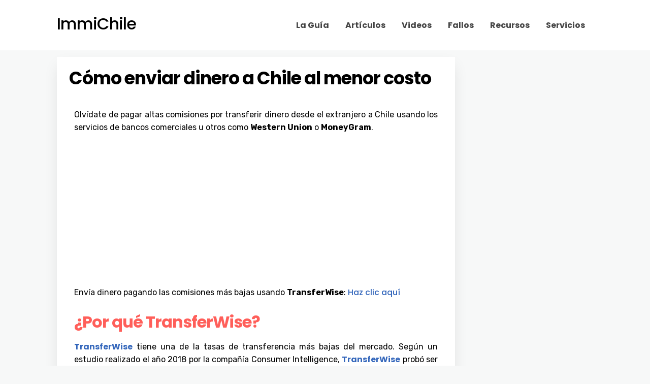

--- FILE ---
content_type: text/html; charset=UTF-8
request_url: https://immichile.cl/como-enviar-dinero-a-chile-al-menor-costo/
body_size: 24777
content:
<!DOCTYPE html>
<html lang="es">
<head>
<meta charset="UTF-8" />
<!-- Mobile Specific Data -->
<meta name="viewport" content="width=device-width, initial-scale=1.0">
<meta http-equiv="X-UA-Compatible" content="ie=edge">
<meta name='robots' content='index, follow, max-image-preview:large, max-snippet:-1, max-video-preview:-1' />
<!-- This site is optimized with the Yoast SEO plugin v20.1 - https://yoast.com/wordpress/plugins/seo/ -->
<title>Cómo enviar dinero a Chile al menor costo - ImmiChile</title>
<meta name="description" content="¿Necesitas enviar dinero a Chile? Te enseñamos cómo puedes hacerlo pagando la menor comisión por transferencia del mercado" />
<link rel="canonical" href="https://immichile.cl/como-enviar-dinero-a-chile-al-menor-costo/" />
<meta property="og:locale" content="es_ES" />
<meta property="og:type" content="article" />
<meta property="og:title" content="Cómo enviar dinero a Chile al menor costo - ImmiChile" />
<meta property="og:description" content="¿Necesitas enviar dinero a Chile? Te enseñamos cómo puedes hacerlo pagando la menor comisión por transferencia del mercado" />
<meta property="og:url" content="https://immichile.cl/como-enviar-dinero-a-chile-al-menor-costo/" />
<meta property="og:site_name" content="ImmiChile" />
<meta property="article:publisher" content="https://www.facebook.com/immichilepuntocl" />
<meta property="article:published_time" content="2019-04-19T17:09:14+00:00" />
<meta property="article:modified_time" content="2019-04-19T17:09:19+00:00" />
<meta property="og:image" content="https://immichile.cl/wp/wp-content/uploads/2019/04/enviar-dinero-a-chile.jpg" />
<meta property="og:image:width" content="1200" />
<meta property="og:image:height" content="600" />
<meta property="og:image:type" content="image/jpeg" />
<meta name="author" content="ImmiChile" />
<meta name="twitter:card" content="summary_large_image" />
<meta name="twitter:creator" content="@immichile" />
<meta name="twitter:site" content="@immichile" />
<meta name="twitter:label1" content="Escrito por" />
<meta name="twitter:data1" content="ImmiChile" />
<meta name="twitter:label2" content="Tiempo de lectura" />
<meta name="twitter:data2" content="5 minutos" />
<script type="application/ld+json" class="yoast-schema-graph">{"@context":"https://schema.org","@graph":[{"@type":"Article","@id":"https://immichile.cl/como-enviar-dinero-a-chile-al-menor-costo/#article","isPartOf":{"@id":"https://immichile.cl/como-enviar-dinero-a-chile-al-menor-costo/"},"author":{"name":"ImmiChile","@id":"https://immichile.cl/#/schema/person/a9b324cff372d203a75be55712fdb2ec"},"headline":"Cómo enviar dinero a Chile al menor costo","datePublished":"2019-04-19T17:09:14+00:00","dateModified":"2019-04-19T17:09:19+00:00","mainEntityOfPage":{"@id":"https://immichile.cl/como-enviar-dinero-a-chile-al-menor-costo/"},"wordCount":1062,"commentCount":1,"publisher":{"@id":"https://immichile.cl/#organization"},"image":{"@id":"https://immichile.cl/como-enviar-dinero-a-chile-al-menor-costo/#primaryimage"},"thumbnailUrl":"https://immichile.cl/wp/wp-content/uploads/2019/04/enviar-dinero-a-chile.jpg","keywords":["al menor costo","enviar dinero a chile","transferwise chile"],"articleSection":["Artículos"],"inLanguage":"es","potentialAction":[{"@type":"CommentAction","name":"Comment","target":["https://immichile.cl/como-enviar-dinero-a-chile-al-menor-costo/#respond"]}]},{"@type":"WebPage","@id":"https://immichile.cl/como-enviar-dinero-a-chile-al-menor-costo/","url":"https://immichile.cl/como-enviar-dinero-a-chile-al-menor-costo/","name":"Cómo enviar dinero a Chile al menor costo - ImmiChile","isPartOf":{"@id":"https://immichile.cl/#website"},"primaryImageOfPage":{"@id":"https://immichile.cl/como-enviar-dinero-a-chile-al-menor-costo/#primaryimage"},"image":{"@id":"https://immichile.cl/como-enviar-dinero-a-chile-al-menor-costo/#primaryimage"},"thumbnailUrl":"https://immichile.cl/wp/wp-content/uploads/2019/04/enviar-dinero-a-chile.jpg","datePublished":"2019-04-19T17:09:14+00:00","dateModified":"2019-04-19T17:09:19+00:00","description":"¿Necesitas enviar dinero a Chile? Te enseñamos cómo puedes hacerlo pagando la menor comisión por transferencia del mercado","breadcrumb":{"@id":"https://immichile.cl/como-enviar-dinero-a-chile-al-menor-costo/#breadcrumb"},"inLanguage":"es","potentialAction":[{"@type":"ReadAction","target":["https://immichile.cl/como-enviar-dinero-a-chile-al-menor-costo/"]}]},{"@type":"ImageObject","inLanguage":"es","@id":"https://immichile.cl/como-enviar-dinero-a-chile-al-menor-costo/#primaryimage","url":"https://immichile.cl/wp/wp-content/uploads/2019/04/enviar-dinero-a-chile.jpg","contentUrl":"https://immichile.cl/wp/wp-content/uploads/2019/04/enviar-dinero-a-chile.jpg","width":1200,"height":600},{"@type":"BreadcrumbList","@id":"https://immichile.cl/como-enviar-dinero-a-chile-al-menor-costo/#breadcrumb","itemListElement":[{"@type":"ListItem","position":1,"name":"Home","item":"https://immichile.cl/"},{"@type":"ListItem","position":2,"name":"Cómo enviar dinero a Chile al menor costo"}]},{"@type":"WebSite","@id":"https://immichile.cl/#website","url":"https://immichile.cl/","name":"ImmiChile","description":"Abogados de inmigración en Chile","publisher":{"@id":"https://immichile.cl/#organization"},"potentialAction":[{"@type":"SearchAction","target":{"@type":"EntryPoint","urlTemplate":"https://immichile.cl/?s={search_term_string}"},"query-input":"required name=search_term_string"}],"inLanguage":"es"},{"@type":"Organization","@id":"https://immichile.cl/#organization","name":"ImmiChile","url":"https://immichile.cl/","logo":{"@type":"ImageObject","inLanguage":"es","@id":"https://immichile.cl/#/schema/logo/image/","url":"https://immichile.cl/wp/wp-content/uploads/2019/02/immichilelogo2019.png","contentUrl":"https://immichile.cl/wp/wp-content/uploads/2019/02/immichilelogo2019.png","width":669,"height":669,"caption":"ImmiChile"},"image":{"@id":"https://immichile.cl/#/schema/logo/image/"},"sameAs":["https://www.facebook.com/immichilepuntocl","https://twitter.com/immichile","https://www.instagram.com/immichile/","https://www.youtube.com/c/immichile"]},{"@type":"Person","@id":"https://immichile.cl/#/schema/person/a9b324cff372d203a75be55712fdb2ec","name":"ImmiChile","image":{"@type":"ImageObject","inLanguage":"es","@id":"https://immichile.cl/#/schema/person/image/","url":"https://secure.gravatar.com/avatar/7290278ad40c27259a87178ec5d598fb?s=96&r=g","contentUrl":"https://secure.gravatar.com/avatar/7290278ad40c27259a87178ec5d598fb?s=96&r=g","caption":"ImmiChile"},"url":"https://immichile.cl/author/immichiledmin/"}]}</script>
<!-- / Yoast SEO plugin. -->
<link rel='dns-prefetch' href='//fonts.googleapis.com' />
<link rel="alternate" type="application/rss+xml" title="ImmiChile &raquo; Feed" href="https://immichile.cl/feed/" />
<link rel="alternate" type="application/rss+xml" title="ImmiChile &raquo; Feed de los comentarios" href="https://immichile.cl/comments/feed/" />
<link rel="alternate" type="application/rss+xml" title="ImmiChile &raquo; Comentario Cómo enviar dinero a Chile al menor costo del feed" href="https://immichile.cl/como-enviar-dinero-a-chile-al-menor-costo/feed/" />
<script type="text/javascript">
window._wpemojiSettings = {"baseUrl":"https:\/\/s.w.org\/images\/core\/emoji\/14.0.0\/72x72\/","ext":".png","svgUrl":"https:\/\/s.w.org\/images\/core\/emoji\/14.0.0\/svg\/","svgExt":".svg","source":{"concatemoji":"https:\/\/immichile.cl\/wp\/wp-includes\/js\/wp-emoji-release.min.js?ver=6.1.9"}};
/*! This file is auto-generated */
!function(e,a,t){var n,r,o,i=a.createElement("canvas"),p=i.getContext&&i.getContext("2d");function s(e,t){var a=String.fromCharCode,e=(p.clearRect(0,0,i.width,i.height),p.fillText(a.apply(this,e),0,0),i.toDataURL());return p.clearRect(0,0,i.width,i.height),p.fillText(a.apply(this,t),0,0),e===i.toDataURL()}function c(e){var t=a.createElement("script");t.src=e,t.defer=t.type="text/javascript",a.getElementsByTagName("head")[0].appendChild(t)}for(o=Array("flag","emoji"),t.supports={everything:!0,everythingExceptFlag:!0},r=0;r<o.length;r++)t.supports[o[r]]=function(e){if(p&&p.fillText)switch(p.textBaseline="top",p.font="600 32px Arial",e){case"flag":return s([127987,65039,8205,9895,65039],[127987,65039,8203,9895,65039])?!1:!s([55356,56826,55356,56819],[55356,56826,8203,55356,56819])&&!s([55356,57332,56128,56423,56128,56418,56128,56421,56128,56430,56128,56423,56128,56447],[55356,57332,8203,56128,56423,8203,56128,56418,8203,56128,56421,8203,56128,56430,8203,56128,56423,8203,56128,56447]);case"emoji":return!s([129777,127995,8205,129778,127999],[129777,127995,8203,129778,127999])}return!1}(o[r]),t.supports.everything=t.supports.everything&&t.supports[o[r]],"flag"!==o[r]&&(t.supports.everythingExceptFlag=t.supports.everythingExceptFlag&&t.supports[o[r]]);t.supports.everythingExceptFlag=t.supports.everythingExceptFlag&&!t.supports.flag,t.DOMReady=!1,t.readyCallback=function(){t.DOMReady=!0},t.supports.everything||(n=function(){t.readyCallback()},a.addEventListener?(a.addEventListener("DOMContentLoaded",n,!1),e.addEventListener("load",n,!1)):(e.attachEvent("onload",n),a.attachEvent("onreadystatechange",function(){"complete"===a.readyState&&t.readyCallback()})),(e=t.source||{}).concatemoji?c(e.concatemoji):e.wpemoji&&e.twemoji&&(c(e.twemoji),c(e.wpemoji)))}(window,document,window._wpemojiSettings);
</script>
<style type="text/css">
img.wp-smiley,
img.emoji {
display: inline !important;
border: none !important;
box-shadow: none !important;
height: 1em !important;
width: 1em !important;
margin: 0 0.07em !important;
vertical-align: -0.1em !important;
background: none !important;
padding: 0 !important;
}
</style>
<!-- <link rel='stylesheet' id='wp-block-library-css' href='https://immichile.cl/wp/wp-includes/css/dist/block-library/style.min.css?ver=6.1.9' type='text/css' media='all' /> -->
<!-- <link rel='stylesheet' id='classic-theme-styles-css' href='https://immichile.cl/wp/wp-includes/css/classic-themes.min.css?ver=1' type='text/css' media='all' /> -->
<link rel="stylesheet" type="text/css" href="//immichile.cl/wp/wp-content/cache/wpfc-minified/76sld8ct/c3jnu.css" media="all"/>
<style id='global-styles-inline-css' type='text/css'>
body{--wp--preset--color--black: #000000;--wp--preset--color--cyan-bluish-gray: #abb8c3;--wp--preset--color--white: #ffffff;--wp--preset--color--pale-pink: #f78da7;--wp--preset--color--vivid-red: #cf2e2e;--wp--preset--color--luminous-vivid-orange: #ff6900;--wp--preset--color--luminous-vivid-amber: #fcb900;--wp--preset--color--light-green-cyan: #7bdcb5;--wp--preset--color--vivid-green-cyan: #00d084;--wp--preset--color--pale-cyan-blue: #8ed1fc;--wp--preset--color--vivid-cyan-blue: #0693e3;--wp--preset--color--vivid-purple: #9b51e0;--wp--preset--gradient--vivid-cyan-blue-to-vivid-purple: linear-gradient(135deg,rgba(6,147,227,1) 0%,rgb(155,81,224) 100%);--wp--preset--gradient--light-green-cyan-to-vivid-green-cyan: linear-gradient(135deg,rgb(122,220,180) 0%,rgb(0,208,130) 100%);--wp--preset--gradient--luminous-vivid-amber-to-luminous-vivid-orange: linear-gradient(135deg,rgba(252,185,0,1) 0%,rgba(255,105,0,1) 100%);--wp--preset--gradient--luminous-vivid-orange-to-vivid-red: linear-gradient(135deg,rgba(255,105,0,1) 0%,rgb(207,46,46) 100%);--wp--preset--gradient--very-light-gray-to-cyan-bluish-gray: linear-gradient(135deg,rgb(238,238,238) 0%,rgb(169,184,195) 100%);--wp--preset--gradient--cool-to-warm-spectrum: linear-gradient(135deg,rgb(74,234,220) 0%,rgb(151,120,209) 20%,rgb(207,42,186) 40%,rgb(238,44,130) 60%,rgb(251,105,98) 80%,rgb(254,248,76) 100%);--wp--preset--gradient--blush-light-purple: linear-gradient(135deg,rgb(255,206,236) 0%,rgb(152,150,240) 100%);--wp--preset--gradient--blush-bordeaux: linear-gradient(135deg,rgb(254,205,165) 0%,rgb(254,45,45) 50%,rgb(107,0,62) 100%);--wp--preset--gradient--luminous-dusk: linear-gradient(135deg,rgb(255,203,112) 0%,rgb(199,81,192) 50%,rgb(65,88,208) 100%);--wp--preset--gradient--pale-ocean: linear-gradient(135deg,rgb(255,245,203) 0%,rgb(182,227,212) 50%,rgb(51,167,181) 100%);--wp--preset--gradient--electric-grass: linear-gradient(135deg,rgb(202,248,128) 0%,rgb(113,206,126) 100%);--wp--preset--gradient--midnight: linear-gradient(135deg,rgb(2,3,129) 0%,rgb(40,116,252) 100%);--wp--preset--duotone--dark-grayscale: url('#wp-duotone-dark-grayscale');--wp--preset--duotone--grayscale: url('#wp-duotone-grayscale');--wp--preset--duotone--purple-yellow: url('#wp-duotone-purple-yellow');--wp--preset--duotone--blue-red: url('#wp-duotone-blue-red');--wp--preset--duotone--midnight: url('#wp-duotone-midnight');--wp--preset--duotone--magenta-yellow: url('#wp-duotone-magenta-yellow');--wp--preset--duotone--purple-green: url('#wp-duotone-purple-green');--wp--preset--duotone--blue-orange: url('#wp-duotone-blue-orange');--wp--preset--font-size--small: 13px;--wp--preset--font-size--medium: 20px;--wp--preset--font-size--large: 36px;--wp--preset--font-size--x-large: 42px;--wp--preset--spacing--20: 0.44rem;--wp--preset--spacing--30: 0.67rem;--wp--preset--spacing--40: 1rem;--wp--preset--spacing--50: 1.5rem;--wp--preset--spacing--60: 2.25rem;--wp--preset--spacing--70: 3.38rem;--wp--preset--spacing--80: 5.06rem;}:where(.is-layout-flex){gap: 0.5em;}body .is-layout-flow > .alignleft{float: left;margin-inline-start: 0;margin-inline-end: 2em;}body .is-layout-flow > .alignright{float: right;margin-inline-start: 2em;margin-inline-end: 0;}body .is-layout-flow > .aligncenter{margin-left: auto !important;margin-right: auto !important;}body .is-layout-constrained > .alignleft{float: left;margin-inline-start: 0;margin-inline-end: 2em;}body .is-layout-constrained > .alignright{float: right;margin-inline-start: 2em;margin-inline-end: 0;}body .is-layout-constrained > .aligncenter{margin-left: auto !important;margin-right: auto !important;}body .is-layout-constrained > :where(:not(.alignleft):not(.alignright):not(.alignfull)){max-width: var(--wp--style--global--content-size);margin-left: auto !important;margin-right: auto !important;}body .is-layout-constrained > .alignwide{max-width: var(--wp--style--global--wide-size);}body .is-layout-flex{display: flex;}body .is-layout-flex{flex-wrap: wrap;align-items: center;}body .is-layout-flex > *{margin: 0;}:where(.wp-block-columns.is-layout-flex){gap: 2em;}.has-black-color{color: var(--wp--preset--color--black) !important;}.has-cyan-bluish-gray-color{color: var(--wp--preset--color--cyan-bluish-gray) !important;}.has-white-color{color: var(--wp--preset--color--white) !important;}.has-pale-pink-color{color: var(--wp--preset--color--pale-pink) !important;}.has-vivid-red-color{color: var(--wp--preset--color--vivid-red) !important;}.has-luminous-vivid-orange-color{color: var(--wp--preset--color--luminous-vivid-orange) !important;}.has-luminous-vivid-amber-color{color: var(--wp--preset--color--luminous-vivid-amber) !important;}.has-light-green-cyan-color{color: var(--wp--preset--color--light-green-cyan) !important;}.has-vivid-green-cyan-color{color: var(--wp--preset--color--vivid-green-cyan) !important;}.has-pale-cyan-blue-color{color: var(--wp--preset--color--pale-cyan-blue) !important;}.has-vivid-cyan-blue-color{color: var(--wp--preset--color--vivid-cyan-blue) !important;}.has-vivid-purple-color{color: var(--wp--preset--color--vivid-purple) !important;}.has-black-background-color{background-color: var(--wp--preset--color--black) !important;}.has-cyan-bluish-gray-background-color{background-color: var(--wp--preset--color--cyan-bluish-gray) !important;}.has-white-background-color{background-color: var(--wp--preset--color--white) !important;}.has-pale-pink-background-color{background-color: var(--wp--preset--color--pale-pink) !important;}.has-vivid-red-background-color{background-color: var(--wp--preset--color--vivid-red) !important;}.has-luminous-vivid-orange-background-color{background-color: var(--wp--preset--color--luminous-vivid-orange) !important;}.has-luminous-vivid-amber-background-color{background-color: var(--wp--preset--color--luminous-vivid-amber) !important;}.has-light-green-cyan-background-color{background-color: var(--wp--preset--color--light-green-cyan) !important;}.has-vivid-green-cyan-background-color{background-color: var(--wp--preset--color--vivid-green-cyan) !important;}.has-pale-cyan-blue-background-color{background-color: var(--wp--preset--color--pale-cyan-blue) !important;}.has-vivid-cyan-blue-background-color{background-color: var(--wp--preset--color--vivid-cyan-blue) !important;}.has-vivid-purple-background-color{background-color: var(--wp--preset--color--vivid-purple) !important;}.has-black-border-color{border-color: var(--wp--preset--color--black) !important;}.has-cyan-bluish-gray-border-color{border-color: var(--wp--preset--color--cyan-bluish-gray) !important;}.has-white-border-color{border-color: var(--wp--preset--color--white) !important;}.has-pale-pink-border-color{border-color: var(--wp--preset--color--pale-pink) !important;}.has-vivid-red-border-color{border-color: var(--wp--preset--color--vivid-red) !important;}.has-luminous-vivid-orange-border-color{border-color: var(--wp--preset--color--luminous-vivid-orange) !important;}.has-luminous-vivid-amber-border-color{border-color: var(--wp--preset--color--luminous-vivid-amber) !important;}.has-light-green-cyan-border-color{border-color: var(--wp--preset--color--light-green-cyan) !important;}.has-vivid-green-cyan-border-color{border-color: var(--wp--preset--color--vivid-green-cyan) !important;}.has-pale-cyan-blue-border-color{border-color: var(--wp--preset--color--pale-cyan-blue) !important;}.has-vivid-cyan-blue-border-color{border-color: var(--wp--preset--color--vivid-cyan-blue) !important;}.has-vivid-purple-border-color{border-color: var(--wp--preset--color--vivid-purple) !important;}.has-vivid-cyan-blue-to-vivid-purple-gradient-background{background: var(--wp--preset--gradient--vivid-cyan-blue-to-vivid-purple) !important;}.has-light-green-cyan-to-vivid-green-cyan-gradient-background{background: var(--wp--preset--gradient--light-green-cyan-to-vivid-green-cyan) !important;}.has-luminous-vivid-amber-to-luminous-vivid-orange-gradient-background{background: var(--wp--preset--gradient--luminous-vivid-amber-to-luminous-vivid-orange) !important;}.has-luminous-vivid-orange-to-vivid-red-gradient-background{background: var(--wp--preset--gradient--luminous-vivid-orange-to-vivid-red) !important;}.has-very-light-gray-to-cyan-bluish-gray-gradient-background{background: var(--wp--preset--gradient--very-light-gray-to-cyan-bluish-gray) !important;}.has-cool-to-warm-spectrum-gradient-background{background: var(--wp--preset--gradient--cool-to-warm-spectrum) !important;}.has-blush-light-purple-gradient-background{background: var(--wp--preset--gradient--blush-light-purple) !important;}.has-blush-bordeaux-gradient-background{background: var(--wp--preset--gradient--blush-bordeaux) !important;}.has-luminous-dusk-gradient-background{background: var(--wp--preset--gradient--luminous-dusk) !important;}.has-pale-ocean-gradient-background{background: var(--wp--preset--gradient--pale-ocean) !important;}.has-electric-grass-gradient-background{background: var(--wp--preset--gradient--electric-grass) !important;}.has-midnight-gradient-background{background: var(--wp--preset--gradient--midnight) !important;}.has-small-font-size{font-size: var(--wp--preset--font-size--small) !important;}.has-medium-font-size{font-size: var(--wp--preset--font-size--medium) !important;}.has-large-font-size{font-size: var(--wp--preset--font-size--large) !important;}.has-x-large-font-size{font-size: var(--wp--preset--font-size--x-large) !important;}
.wp-block-navigation a:where(:not(.wp-element-button)){color: inherit;}
:where(.wp-block-columns.is-layout-flex){gap: 2em;}
.wp-block-pullquote{font-size: 1.5em;line-height: 1.6;}
</style>
<!-- <link rel='stylesheet' id='contact-form-7-css' href='https://immichile.cl/wp/wp-content/plugins/contact-form-7/includes/css/styles.css?ver=5.7.3' type='text/css' media='all' /> -->
<!-- <link rel='stylesheet' id='wpsm_tabs_r-font-awesome-front-css' href='https://immichile.cl/wp/wp-content/plugins/tabs-responsive/assets/css/font-awesome/css/font-awesome.min.css?ver=6.1.9' type='text/css' media='all' /> -->
<!-- <link rel='stylesheet' id='wpsm_tabs_r_bootstrap-front-css' href='https://immichile.cl/wp/wp-content/plugins/tabs-responsive/assets/css/bootstrap-front.css?ver=6.1.9' type='text/css' media='all' /> -->
<!-- <link rel='stylesheet' id='wpsm_tabs_r_animate-css' href='https://immichile.cl/wp/wp-content/plugins/tabs-responsive/assets/css/animate.css?ver=6.1.9' type='text/css' media='all' /> -->
<!-- <link rel='stylesheet' id='mc4wp-form-themes-css' href='https://immichile.cl/wp/wp-content/plugins/mailchimp-for-wp/assets/css/form-themes.css?ver=4.9.1' type='text/css' media='all' /> -->
<link rel="stylesheet" type="text/css" href="//immichile.cl/wp/wp-content/cache/wpfc-minified/q8zupt9h/c3jnu.css" media="all"/>
<link rel='stylesheet' id='minimalist-blog-gfonts-css' href='https://fonts.googleapis.com/css?family=Lora%3A700i%7CRubik%3A400%2C500%2C700&#038;subset=cyrillic-ext%2Ccyrillic%2Cvietnamese%2Clatin-ext%2Clatin&#038;ver=1.0.0' type='text/css' media='all' />
<!-- <link rel='stylesheet' id='minimalist-blog-fontawesome-css' href='https://immichile.cl/wp/wp-content/themes/minimalist-blog/assets/css/font-awesome.min.css?ver=1.0.0' type='text/css' media='all' /> -->
<!-- <link rel='stylesheet' id='minimalist-blog-normalize-css' href='https://immichile.cl/wp/wp-content/themes/minimalist-blog/assets/css/normalize.css?ver=1.0.0' type='text/css' media='all' /> -->
<!-- <link rel='stylesheet' id='minimalist-blog-skeleton-css' href='https://immichile.cl/wp/wp-content/themes/minimalist-blog/assets/css/skeleton.css?ver=1.0.0' type='text/css' media='all' /> -->
<!-- <link rel='stylesheet' id='minimalist-blog-main-style-css' href='https://immichile.cl/wp/wp-content/themes/minimalist-blog/assets/css/main.css?ver=1.0.0' type='text/css' media='all' /> -->
<!-- <link rel='stylesheet' id='minimalist-blog-style-css-css' href='https://immichile.cl/wp/wp-content/themes/minimalist-blog/style.css?ver=1.0.0' type='text/css' media='all' /> -->
<link rel="stylesheet" type="text/css" href="//immichile.cl/wp/wp-content/cache/wpfc-minified/drz7499h/c3jnu.css" media="all"/>
<style id='minimalist-blog-style-css-inline-css' type='text/css'>
.single-masonry .post-date,
.menubar-close,
.button {
background-color: #000000;
}
.grid-item a,
.footer a:hover,
a:hover,
.button:hover,
.link-pages > .page-numbers,
h4,
.next-post-wrap::before,
.previous-post-wrap::before,
.main-nav li a:hover,
ul .highlight::after {
color: #000000;
}
.sticky .post-wrap,
.button:hover,
.link-pages > .page-numbers,
.button {
border: 1px solid #000000;
}
.footer {
border-top: 2px solid #000000;
}
.footer .footer-site-info {
border-top: 1px solid #000000;
}
.grid-item .post-wrap:hover,
.main-nav > .menu-item-has-children:hover > ul {
border-bottom: 1px solid #000000;
}
.main-nav .menu-item-has-children .menu-item-has-children > ul {
border-left: 1px solid #000000;
}
.form-submit #submit,
.search-submit,
input[type="search"].search-field,
input:hover,
input[type="text"]:hover,
input[type="email"]:hover,
input[type="url"]:hover,
textarea:hover {
border-bottom-color: #000000;
}
.single-post-content .post-date,
.single-page-content .post-date {
background-color: #000000;
border: 1rem solid #000000;
}
.entry-footer,
.comment {
border-top: 2px solid #000000;
}
.bypostauthor article {
border: 2px solid #000000;
}/* Mozilla based browser */
::-moz-selection {
background-color: #000000;
color: #fff;
}
/* Opera browser */
::-o-selection {
background-color: #000000;
color: #fff;
}
/* Internet Explorer browser*/
::-ms-selection {
background-color: #000000;
color: #fff;
}
/* Chrome and safari browser */
::-webkit-selection {
background-color: #000000;
color: #fff;
}
/* Default */
::selection {
background-color: #000000;
color: #fff;
}
</style>
<!-- <link rel='stylesheet' id='elementor-icons-css' href='https://immichile.cl/wp/wp-content/plugins/elementor/assets/lib/eicons/css/elementor-icons.min.css?ver=5.18.0' type='text/css' media='all' /> -->
<!-- <link rel='stylesheet' id='elementor-frontend-legacy-css' href='https://immichile.cl/wp/wp-content/plugins/elementor/assets/css/frontend-legacy.min.css?ver=3.11.1' type='text/css' media='all' /> -->
<!-- <link rel='stylesheet' id='elementor-frontend-css' href='https://immichile.cl/wp/wp-content/plugins/elementor/assets/css/frontend.min.css?ver=3.11.1' type='text/css' media='all' /> -->
<!-- <link rel='stylesheet' id='swiper-css' href='https://immichile.cl/wp/wp-content/plugins/elementor/assets/lib/swiper/css/swiper.min.css?ver=5.3.6' type='text/css' media='all' /> -->
<link rel="stylesheet" type="text/css" href="//immichile.cl/wp/wp-content/cache/wpfc-minified/ko36u2l5/c3jnu.css" media="all"/>
<link rel='stylesheet' id='elementor-post-6428-css' href='https://immichile.cl/wp/wp-content/uploads/elementor/css/post-6428.css?ver=1709729796' type='text/css' media='all' />
<!-- <link rel='stylesheet' id='font-awesome-5-all-css' href='https://immichile.cl/wp/wp-content/plugins/elementor/assets/lib/font-awesome/css/all.min.css?ver=3.11.1' type='text/css' media='all' /> -->
<!-- <link rel='stylesheet' id='font-awesome-4-shim-css' href='https://immichile.cl/wp/wp-content/plugins/elementor/assets/lib/font-awesome/css/v4-shims.min.css?ver=3.11.1' type='text/css' media='all' /> -->
<!-- <link rel='stylesheet' id='elementor-global-css' href='https://immichile.cl/wp/wp-content/uploads/elementor/css/global.css?ver=1709729797' type='text/css' media='all' /> -->
<link rel="stylesheet" type="text/css" href="//immichile.cl/wp/wp-content/cache/wpfc-minified/77dljb3a/c3jnu.css" media="all"/>
<link rel='stylesheet' id='elementor-post-3583-css' href='https://immichile.cl/wp/wp-content/uploads/elementor/css/post-3583.css?ver=1709732219' type='text/css' media='all' />
<!-- <link rel='stylesheet' id='jquery-lazyloadxt-spinner-css-css' href='//immichile.cl/wp/wp-content/plugins/a3-lazy-load/assets/css/jquery.lazyloadxt.spinner.css?ver=6.1.9' type='text/css' media='all' /> -->
<!-- <link rel='stylesheet' id='a3a3_lazy_load-css' href='//immichile.cl/wp/wp-content/uploads/sass/a3_lazy_load.min.css?ver=1563920644' type='text/css' media='all' /> -->
<!-- <link rel='stylesheet' id='__EPYT__style-css' href='https://immichile.cl/wp/wp-content/plugins/youtube-embed-plus/styles/ytprefs.min.css?ver=14.1.4.1' type='text/css' media='all' /> -->
<link rel="stylesheet" type="text/css" href="//immichile.cl/wp/wp-content/cache/wpfc-minified/qimrb4m6/c3jnu.css" media="all"/>
<style id='__EPYT__style-inline-css' type='text/css'>
.epyt-gallery-thumb {
width: 33.333%;
}
@media (min-width:0px) and (max-width: 767px) {
.epyt-gallery-rowbreak {
display: none;
}
.epyt-gallery-allthumbs[class*="epyt-cols"] .epyt-gallery-thumb {
width: 100% !important;
}
}
</style>
<!-- <link rel='stylesheet' id='eael-general-css' href='https://immichile.cl/wp/wp-content/plugins/essential-addons-for-elementor-lite/assets/front-end/css/view/general.min.css?ver=5.5.5' type='text/css' media='all' /> -->
<link rel="stylesheet" type="text/css" href="//immichile.cl/wp/wp-content/cache/wpfc-minified/qu8wg07l/c3jnu.css" media="all"/>
<link rel='stylesheet' id='google-fonts-1-css' href='https://fonts.googleapis.com/css?family=Poppins%3A100%2C100italic%2C200%2C200italic%2C300%2C300italic%2C400%2C400italic%2C500%2C500italic%2C600%2C600italic%2C700%2C700italic%2C800%2C800italic%2C900%2C900italic%7CMontserrat%3A100%2C100italic%2C200%2C200italic%2C300%2C300italic%2C400%2C400italic%2C500%2C500italic%2C600%2C600italic%2C700%2C700italic%2C800%2C800italic%2C900%2C900italic&#038;display=auto&#038;ver=6.1.9' type='text/css' media='all' />
<link rel="preconnect" href="https://fonts.gstatic.com/" crossorigin><script src='//immichile.cl/wp/wp-content/cache/wpfc-minified/1sb1jgva/c3jnu.js' type="text/javascript"></script>
<!-- <script   type='text/javascript' src='https://immichile.cl/wp/wp-includes/js/jquery/jquery.min.js?ver=3.6.1' id='jquery-core-js'></script> -->
<!-- <script   type='text/javascript' src='https://immichile.cl/wp/wp-content/plugins/elementor/assets/lib/font-awesome/js/v4-shims.min.js?ver=3.11.1' id='font-awesome-4-shim-js'></script> -->
<script type='text/javascript' id='__ytprefs__-js-extra'>
/* <![CDATA[ */
var _EPYT_ = {"ajaxurl":"https:\/\/immichile.cl\/wp\/wp-admin\/admin-ajax.php","security":"872c7a99a6","gallery_scrolloffset":"20","eppathtoscripts":"https:\/\/immichile.cl\/wp\/wp-content\/plugins\/youtube-embed-plus\/scripts\/","eppath":"https:\/\/immichile.cl\/wp\/wp-content\/plugins\/youtube-embed-plus\/","epresponsiveselector":"[\"iframe.__youtube_prefs_widget__\"]","epdovol":"1","version":"14.1.4.1","evselector":"iframe.__youtube_prefs__[src], iframe[src*=\"youtube.com\/embed\/\"], iframe[src*=\"youtube-nocookie.com\/embed\/\"]","ajax_compat":"","ytapi_load":"light","pause_others":"","stopMobileBuffer":"1","facade_mode":"","not_live_on_channel":"","vi_active":"","vi_js_posttypes":[]};
/* ]]> */
</script>
<script src='//immichile.cl/wp/wp-content/cache/wpfc-minified/8vjfnhje/c3jnu.js' type="text/javascript"></script>
<!-- <script   type='text/javascript' src='https://immichile.cl/wp/wp-content/plugins/youtube-embed-plus/scripts/ytprefs.min.js?ver=14.1.4.1' id='__ytprefs__-js'></script> -->
<link rel="https://api.w.org/" href="https://immichile.cl/wp-json/" /><link rel="alternate" type="application/json" href="https://immichile.cl/wp-json/wp/v2/posts/3583" /><link rel="EditURI" type="application/rsd+xml" title="RSD" href="https://immichile.cl/wp/xmlrpc.php?rsd" />
<link rel="wlwmanifest" type="application/wlwmanifest+xml" href="https://immichile.cl/wp/wp-includes/wlwmanifest.xml" />
<meta name="generator" content="WordPress 6.1.9" />
<link rel='shortlink' href='https://immichile.cl/?p=3583' />
<link rel="alternate" type="application/json+oembed" href="https://immichile.cl/wp-json/oembed/1.0/embed?url=https%3A%2F%2Fimmichile.cl%2Fcomo-enviar-dinero-a-chile-al-menor-costo%2F" />
<link rel="alternate" type="text/xml+oembed" href="https://immichile.cl/wp-json/oembed/1.0/embed?url=https%3A%2F%2Fimmichile.cl%2Fcomo-enviar-dinero-a-chile-al-menor-costo%2F&#038;format=xml" />
<style>/* CSS added by WP Meta and Date Remover*/.entry-meta {display:none !important;}
.home .entry-meta { display: none; }
.entry-footer {display:none !important;}
.home .entry-footer { display: none; }</style>          <style>
.has-post-thumbnail img.wp-post-image, 
.attachment-twentyseventeen-featured-image.wp-post-image { display: none !important; }          
</style><script async src="https://pagead2.googlesyndication.com/pagead/js/adsbygoogle.js"></script>
<script data-ad-client="ca-pub-7384502518828520" async src="https://pagead2.googlesyndication.com/pagead/js/adsbygoogle.js"></script>
<script>
(adsbygoogle = window.adsbygoogle || []).push({
google_ad_client: "ca-pub-7384502518828520",
enable_page_level_ads: true
});
</script>
<!-- Facebook Pixel Code -->
<script>
!function(f,b,e,v,n,t,s)
{if(f.fbq)return;n=f.fbq=function(){n.callMethod?
n.callMethod.apply(n,arguments):n.queue.push(arguments)};
if(!f._fbq)f._fbq=n;n.push=n;n.loaded=!0;n.version='2.0';
n.queue=[];t=b.createElement(e);t.async=!0;
t.src=v;s=b.getElementsByTagName(e)[0];
s.parentNode.insertBefore(t,s)}(window, document,'script',
'https://connect.facebook.net/en_US/fbevents.js');
fbq('init', '2065951186844490');
fbq('track', 'PageView');
</script>
<noscript><img height="1" width="1" style="display:none"
src="https://www.facebook.com/tr?id=2065951186844490&ev=PageView&noscript=1"
/></noscript>
<!-- End Facebook Pixel Code -->
<script data-ad-client="ca-pub-7384502518828520" async src="https://pagead2.googlesyndication.com/pagead/js/adsbygoogle.js"></script>
<!-- Global site tag (gtag.js) - Google Analytics -->
<script async src="https://www.googletagmanager.com/gtag/js?id=UA-143052358-1"></script>
<script>
window.dataLayer = window.dataLayer || [];
function gtag(){dataLayer.push(arguments);}
gtag('js', new Date());
gtag('config', 'UA-143052358-1');
</script>
<!-- Global site tag (gtag.js) - Google Analytics -->
<script async src="https://www.googletagmanager.com/gtag/js?id=UA-152967955-1"></script>
<script>
window.dataLayer = window.dataLayer || [];
function gtag(){dataLayer.push(arguments);}
gtag('js', new Date());
gtag('config', 'UA-152967955-1');
</script>
<!-- Global site tag (gtag.js) - Google Analytics -->
<script async src="https://www.googletagmanager.com/gtag/js?id=G-G8Z1E3WVMV"></script>
<script>
window.dataLayer = window.dataLayer || [];
function gtag(){dataLayer.push(arguments);}
gtag('js', new Date());
gtag('config', 'G-G8Z1E3WVMV');
</script><meta name="generator" content="Elementor 3.11.1; settings: css_print_method-external, google_font-enabled, font_display-auto">
<!-- This website uses the Ultimate Social Comments plugin v1.4.8 - https://wordpress.org/plugins/ultimate-facebook-comments/ -->
<meta property="fb:app_id" content="1101416546696621"/>
<style type="text/css">.fb-comments, .fb-comments span, .fb-comments span iframe[style] { min-width:100% !important; width:100% !important }</style>
<link rel="icon" href="https://immichile.cl/wp/wp-content/uploads/2020/12/cropped-ImmiChile-32x32.jpg" sizes="32x32" />
<link rel="icon" href="https://immichile.cl/wp/wp-content/uploads/2020/12/cropped-ImmiChile-192x192.jpg" sizes="192x192" />
<link rel="apple-touch-icon" href="https://immichile.cl/wp/wp-content/uploads/2020/12/cropped-ImmiChile-180x180.jpg" />
<meta name="msapplication-TileImage" content="https://immichile.cl/wp/wp-content/uploads/2020/12/cropped-ImmiChile-270x270.jpg" />
<style type="text/css" id="wp-custom-css">
.single-post-content .post-date, .single-page-content .post-date {
display:none;
} 
.single-masonry .post-date span {
display:none;
}
.masonry-layout {
padding:1.200000000000001rem 0 0;
}
.container {
padding:1.200000000000001rem 0 0;
}
a {
color: #3366BB;
}
.site-title a {
color: black;
}
body {
color: #000000;
}
.form-submit #submit
{
background-color: #3a7dff;
color: #FFFFFF;
}
.wpcf7-submit
{
color: white;
background-color: #3b7cf1;
}
input, input[type="text"], input[type="email"], input[type="url"], textarea
{
border: 1px solid #d4d4d4;
}
</style>
</head>
<body data-rsssl=1 class="post-template-default single single-post postid-3583 single-format-standard wp-embed-responsive sticky-header elementor-default elementor-kit-6428 elementor-page elementor-page-3583">
<header class="site-header">
<div class="container">
<div class="row clearfix">
<div class="site-branding">
<h2 class="site-title"><a href="https://immichile.cl/" rel="home">ImmiChile</a></h2>
</div><!-- /.site-branding -->
<nav class="menu-all-pages-container"><ul id="menu-menu-dos-espanol" class="main-nav"><li id="menu-item-2942" class="menu-item menu-item-type-post_type menu-item-object-page menu-item-2942"><a href="https://immichile.cl/guia-chile/">La Guía</a></li>
<li id="menu-item-5631" class="menu-item menu-item-type-taxonomy menu-item-object-category current-post-ancestor current-menu-parent current-post-parent menu-item-5631"><a href="https://immichile.cl/category/articulos/">Artículos</a></li>
<li id="menu-item-5769" class="menu-item menu-item-type-post_type menu-item-object-page menu-item-5769"><a href="https://immichile.cl/videos/">Videos</a></li>
<li id="menu-item-6513" class="menu-item menu-item-type-taxonomy menu-item-object-category menu-item-6513"><a href="https://immichile.cl/category/jurisprudencia-migratoria/">Fallos</a></li>
<li id="menu-item-4317" class="menu-item menu-item-type-post_type menu-item-object-page menu-item-4317"><a href="https://immichile.cl/recursos/">Recursos</a></li>
<li id="menu-item-19305" class="menu-item menu-item-type-post_type menu-item-object-page menu-item-19305"><a href="https://immichile.cl/servicios/">Servicios</a></li>
</ul></nav>						 <div class="mobile-navigation">
<i class="fa fa-bars menubar-right"></i>
<nav class="nav-parent">
<i class="fa fa-close menubar-close"></i>
<ul id="menu-menu-dos-espanol-1" class="mobile-nav"><li class="menu-item menu-item-type-post_type menu-item-object-page menu-item-2942"><a href="https://immichile.cl/guia-chile/">La Guía</a></li>
<li class="menu-item menu-item-type-taxonomy menu-item-object-category current-post-ancestor current-menu-parent current-post-parent menu-item-5631"><a href="https://immichile.cl/category/articulos/">Artículos</a></li>
<li class="menu-item menu-item-type-post_type menu-item-object-page menu-item-5769"><a href="https://immichile.cl/videos/">Videos</a></li>
<li class="menu-item menu-item-type-taxonomy menu-item-object-category menu-item-6513"><a href="https://immichile.cl/category/jurisprudencia-migratoria/">Fallos</a></li>
<li class="menu-item menu-item-type-post_type menu-item-object-page menu-item-4317"><a href="https://immichile.cl/recursos/">Recursos</a></li>
<li class="menu-item menu-item-type-post_type menu-item-object-page menu-item-19305"><a href="https://immichile.cl/servicios/">Servicios</a></li>
</ul>			        		</nav>
</div> <!-- /.mobile-navigation -->
</div><!-- /.row -->
</div><!-- /.container -->
</header>
<div class="container body-container">
<div class="row">
<div class="nine columns">
<div id="post-3583" class="post-3583 post type-post status-publish format-standard has-post-thumbnail hentry category-articulos tag-al-menor-costo tag-enviar-dinero-a-chile tag-transferwise-chile">
<div class="featured-single-image">
<img width="1200" height="600" src="https://immichile.cl/wp/wp-content/uploads/2019/04/enviar-dinero-a-chile.jpg" class="attachment-minimalist-blog-1200-16x9 size-minimalist-blog-1200-16x9 wp-post-image" alt="" decoding="async" srcset="https://immichile.cl/wp/wp-content/uploads/2019/04/enviar-dinero-a-chile.jpg 1200w, https://immichile.cl/wp/wp-content/uploads/2019/04/enviar-dinero-a-chile-300x150.jpg 300w, https://immichile.cl/wp/wp-content/uploads/2019/04/enviar-dinero-a-chile-768x384.jpg 768w, https://immichile.cl/wp/wp-content/uploads/2019/04/enviar-dinero-a-chile-1024x512.jpg 1024w, https://immichile.cl/wp/wp-content/uploads/2019/04/enviar-dinero-a-chile-640x320.jpg 640w" sizes="(max-width: 1200px) 100vw, 1200px" />		</div><!-- /.image-container -->
<div class="single-post-content post-single white clearfix">
<div class="post-date">
<span class="day-month year"></span>
</div><!-- /.post-date -->
<h1 class="entry-title">Cómo enviar dinero a Chile al menor costo</h1>		<div class="post-content clearfix">
<div data-elementor-type="wp-post" data-elementor-id="3583" class="elementor elementor-3583">
<div class="elementor-inner">
<div class="elementor-section-wrap">
<section class="elementor-section elementor-top-section elementor-element elementor-element-c5ab274 elementor-section-boxed elementor-section-height-default elementor-section-height-default" data-id="c5ab274" data-element_type="section">
<div class="elementor-container elementor-column-gap-default">
<div class="elementor-row">
<div class="elementor-column elementor-col-100 elementor-top-column elementor-element elementor-element-44b5278" data-id="44b5278" data-element_type="column">
<div class="elementor-column-wrap elementor-element-populated">
<div class="elementor-widget-wrap">
<div class="elementor-element elementor-element-da4b38c elementor-widget elementor-widget-text-editor" data-id="da4b38c" data-element_type="widget" data-widget_type="text-editor.default">
<div class="elementor-widget-container">
<div class="elementor-text-editor elementor-clearfix">
<p>Olvídate de pagar altas comisiones por transferir dinero desde el extranjero a Chile usando los servicios de bancos comerciales u otros como <b>Western Union</b> o <b>MoneyGram</b>. </p>
<!-- Quick Adsense WordPress Plugin: http://quickadsense.com/ -->
<div class="6078557f8951099ec28ca75aa92537cc" data-index="1" style="float: none; margin:10px 0 10px 0; text-align:center;">
<script async src="https://pagead2.googlesyndication.com/pagead/js/adsbygoogle.js"></script>
<!-- Cuadro de ad responsivo 25 de octubre de 2019 (strike) -->
<ins class="adsbygoogle"
style="display:block"
data-ad-client="ca-pub-7384502518828520"
data-ad-slot="3528848565"
data-ad-format="auto"
data-full-width-responsive="true"></ins>
<script>
(adsbygoogle = window.adsbygoogle || []).push({});
</script>
</div>
<p>Envía dinero pagando las comisiones más bajas usando <b>TransferWise</b>: <a href="https://transferwise.evyy.net/yob1y" target="_blank" rel="noopener">Haz clic aquí</a></p>					</div>
</div>
</div>
</div>
</div>
</div>
</div>
</div>
</section>
<section class="elementor-section elementor-top-section elementor-element elementor-element-f51e521 elementor-section-boxed elementor-section-height-default elementor-section-height-default" data-id="f51e521" data-element_type="section">
<div class="elementor-container elementor-column-gap-default">
<div class="elementor-row">
<div class="elementor-column elementor-col-100 elementor-top-column elementor-element elementor-element-8fb7fe4" data-id="8fb7fe4" data-element_type="column">
<div class="elementor-column-wrap elementor-element-populated">
<div class="elementor-widget-wrap">
<div class="elementor-element elementor-element-e7f3113 elementor-widget elementor-widget-heading" data-id="e7f3113" data-element_type="widget" data-widget_type="heading.default">
<div class="elementor-widget-container">
<h2 class="elementor-heading-title elementor-size-default">¿Por qué TransferWise?</h2>		</div>
</div>
</div>
</div>
</div>
</div>
</div>
</section>
<section class="elementor-section elementor-top-section elementor-element elementor-element-764d451 elementor-section-boxed elementor-section-height-default elementor-section-height-default" data-id="764d451" data-element_type="section">
<div class="elementor-container elementor-column-gap-default">
<div class="elementor-row">
<div class="elementor-column elementor-col-100 elementor-top-column elementor-element elementor-element-240660d" data-id="240660d" data-element_type="column">
<div class="elementor-column-wrap elementor-element-populated">
<div class="elementor-widget-wrap">
<div class="elementor-element elementor-element-f234454 elementor-widget elementor-widget-text-editor" data-id="f234454" data-element_type="widget" data-widget_type="text-editor.default">
<div class="elementor-widget-container">
<div class="elementor-text-editor elementor-clearfix">
<p><a style="font-size: 16px; background-color: #ffffff;" href="https://transferwise.evyy.net/yob1y" target="_blank" rel="noopener"><b>TransferWise</b></a> tiene una de la tasas de transferencia más bajas del mercado. Según un estudio realizado el año 2018 por la compañía Consumer Intelligence, <a href="https://transferwise.evyy.net/yob1y" target="_blank" rel="noopener"><b>TransferWise</b></a> probó ser en promedio hasta <b>8 veces más barato</b> que los Bancos comerciales (<span style="text-decoration: underline;"><a href="https://transferwise.com/help/article/2924304/borderless-account/how-is-transferwise-up-to-8x-cheaper-than-a-bank" target="_blank" rel="noopener">enlace al estudio</a></span>).</p><p>¡Si pagas menos por transferencia, recibirás más dinero en el lugar de destino!</p>					</div>
</div>
</div>
</div>
</div>
</div>
</div>
</div>
</section>
<section class="elementor-section elementor-top-section elementor-element elementor-element-e4ff331 elementor-section-boxed elementor-section-height-default elementor-section-height-default" data-id="e4ff331" data-element_type="section">
<div class="elementor-container elementor-column-gap-default">
<div class="elementor-row">
<div class="elementor-column elementor-col-100 elementor-top-column elementor-element elementor-element-2dda1b4" data-id="2dda1b4" data-element_type="column">
<div class="elementor-column-wrap elementor-element-populated">
<div class="elementor-widget-wrap">
<div class="elementor-element elementor-element-5ceec32 elementor-widget elementor-widget-image" data-id="5ceec32" data-element_type="widget" data-widget_type="image.default">
<div class="elementor-widget-container">
<div class="elementor-image">
<img decoding="async" width="776" height="547" src="//immichile.cl/wp/wp-content/plugins/a3-lazy-load/assets/images/lazy_placeholder.gif" data-lazy-type="image" data-src="https://immichile.cl/wp/wp-content/uploads/2019/04/comparación-comisiones-transferwise.jpeg" class="lazy lazy-hidden attachment-large size-large wp-image-3613" alt="" loading="lazy" srcset="" data-srcset="https://immichile.cl/wp/wp-content/uploads/2019/04/comparación-comisiones-transferwise.jpeg 776w, https://immichile.cl/wp/wp-content/uploads/2019/04/comparación-comisiones-transferwise-300x211.jpeg 300w, https://immichile.cl/wp/wp-content/uploads/2019/04/comparación-comisiones-transferwise-768x541.jpeg 768w, https://immichile.cl/wp/wp-content/uploads/2019/04/comparación-comisiones-transferwise-640x451.jpeg 640w" sizes="(max-width: 776px) 100vw, 776px" /><noscript><img decoding="async" width="776" height="547" src="https://immichile.cl/wp/wp-content/uploads/2019/04/comparación-comisiones-transferwise.jpeg" class="attachment-large size-large wp-image-3613" alt="" loading="lazy" srcset="https://immichile.cl/wp/wp-content/uploads/2019/04/comparación-comisiones-transferwise.jpeg 776w, https://immichile.cl/wp/wp-content/uploads/2019/04/comparación-comisiones-transferwise-300x211.jpeg 300w, https://immichile.cl/wp/wp-content/uploads/2019/04/comparación-comisiones-transferwise-768x541.jpeg 768w, https://immichile.cl/wp/wp-content/uploads/2019/04/comparación-comisiones-transferwise-640x451.jpeg 640w" sizes="(max-width: 776px) 100vw, 776px" /></noscript>														</div>
</div>
</div>
<div class="elementor-element elementor-element-26c780a elementor-widget elementor-widget-text-editor" data-id="26c780a" data-element_type="widget" data-widget_type="text-editor.default">
<div class="elementor-widget-container">
<div class="elementor-text-editor elementor-clearfix">
<p style="text-align: right;"><i>Ejemplo TransferWise vs otros servicios (USD/EUR)</i></p>					</div>
</div>
</div>
</div>
</div>
</div>
</div>
</div>
</section>
<section class="elementor-section elementor-top-section elementor-element elementor-element-9635bd0 elementor-section-boxed elementor-section-height-default elementor-section-height-default" data-id="9635bd0" data-element_type="section">
<div class="elementor-container elementor-column-gap-default">
<div class="elementor-row">
<div class="elementor-column elementor-col-100 elementor-top-column elementor-element elementor-element-4cf3a51" data-id="4cf3a51" data-element_type="column">
<div class="elementor-column-wrap elementor-element-populated">
<div class="elementor-widget-wrap">
<div class="elementor-element elementor-element-85fa42b elementor-widget elementor-widget-text-editor" data-id="85fa42b" data-element_type="widget" data-widget_type="text-editor.default">
<div class="elementor-widget-container">
<div class="elementor-text-editor elementor-clearfix">
<p><a style="font-size: 16px; background-color: #ffffff;" href="https://transferwise.evyy.net/yob1y" target="_blank" rel="noopener"><b>TransferWise</b></a> cobra una comisión fija por el servicio + un porcentaje de la cantidad a convertir, utilizando el tipo de cambio real para realizar la conversión.</p><p>Por ejemplo, si envías dinero a Chile en EUR (euros) pagas una comisión fija de <b>3.36 EUR</b> <b>+</b> <b>1,96%</b> de la cantidad a convertir. Si decides enviar <b>USD </b>pagas<b> </b>una comisión fija de<b> 4.41 USD + 2% </b>de la cantidad a convertir.<b> </b></p><p>Si por ejemplo envías <b>USD$1,000</b> a Chile, recibirás <b>CLP$642,406</b> (tipo de cambio: 17-04-2019), pagando <b>USD$25.89</b> por la transacción.</p><p>Puedes consultar la comisión que se aplicará a tu transferencia, eligiendo las divisas en las que quieres enviar y recibir el dinero en la siguiente página: <a href="https://transferwise.com/pricing/">https://transferwise.com/pricing/</a></p>					</div>
</div>
</div>
</div>
</div>
</div>
</div>
</div>
</section>
<section class="elementor-section elementor-top-section elementor-element elementor-element-9da85ee elementor-section-boxed elementor-section-height-default elementor-section-height-default" data-id="9da85ee" data-element_type="section">
<div class="elementor-container elementor-column-gap-default">
<div class="elementor-row">
<div class="elementor-column elementor-col-100 elementor-top-column elementor-element elementor-element-44a4ca6" data-id="44a4ca6" data-element_type="column">
<div class="elementor-column-wrap elementor-element-populated">
<div class="elementor-widget-wrap">
<div class="elementor-element elementor-element-bf5cbac elementor-widget elementor-widget-heading" data-id="bf5cbac" data-element_type="widget" data-widget_type="heading.default">
<div class="elementor-widget-container">
<h2 class="elementor-heading-title elementor-size-default">¿Qué necesitarás para tu transferencia internacional a Chile?</h2>		</div>
</div>
<div class="elementor-element elementor-element-b9ee4ee elementor-widget elementor-widget-spacer" data-id="b9ee4ee" data-element_type="widget" data-widget_type="spacer.default">
<div class="elementor-widget-container">
<div class="elementor-spacer">
<div class="elementor-spacer-inner"></div>
</div>
</div>
</div>
</div>
</div>
</div>
</div>
</div>
</section>
<section class="elementor-section elementor-top-section elementor-element elementor-element-cfcc45d elementor-section-boxed elementor-section-height-default elementor-section-height-default" data-id="cfcc45d" data-element_type="section">
<div class="elementor-container elementor-column-gap-default">
<div class="elementor-row">
<div class="elementor-column elementor-col-50 elementor-top-column elementor-element elementor-element-fc13f53" data-id="fc13f53" data-element_type="column">
<div class="elementor-column-wrap elementor-element-populated">
<div class="elementor-widget-wrap">
<div class="elementor-element elementor-element-8d95da4 elementor-widget elementor-widget-image" data-id="8d95da4" data-element_type="widget" data-widget_type="image.default">
<div class="elementor-widget-container">
<div class="elementor-image">
<img decoding="async" width="154" height="300" src="//immichile.cl/wp/wp-content/plugins/a3-lazy-load/assets/images/lazy_placeholder.gif" data-lazy-type="image" data-src="https://immichile.cl/wp/wp-content/uploads/2019/04/enviar-dinero-a-chile-transferwise-154x300.jpeg" class="lazy lazy-hidden attachment-medium size-medium wp-image-3586" alt="" loading="lazy" srcset="" data-srcset="https://immichile.cl/wp/wp-content/uploads/2019/04/enviar-dinero-a-chile-transferwise-154x300.jpeg 154w, https://immichile.cl/wp/wp-content/uploads/2019/04/enviar-dinero-a-chile-transferwise.jpeg 483w" sizes="(max-width: 154px) 100vw, 154px" /><noscript><img decoding="async" width="154" height="300" src="https://immichile.cl/wp/wp-content/uploads/2019/04/enviar-dinero-a-chile-transferwise-154x300.jpeg" class="attachment-medium size-medium wp-image-3586" alt="" loading="lazy" srcset="https://immichile.cl/wp/wp-content/uploads/2019/04/enviar-dinero-a-chile-transferwise-154x300.jpeg 154w, https://immichile.cl/wp/wp-content/uploads/2019/04/enviar-dinero-a-chile-transferwise.jpeg 483w" sizes="(max-width: 154px) 100vw, 154px" /></noscript>														</div>
</div>
</div>
</div>
</div>
</div>
<div class="elementor-column elementor-col-50 elementor-top-column elementor-element elementor-element-3ae5822" data-id="3ae5822" data-element_type="column">
<div class="elementor-column-wrap elementor-element-populated">
<div class="elementor-widget-wrap">
<div class="elementor-element elementor-element-4f8ffbe elementor-widget elementor-widget-heading" data-id="4f8ffbe" data-element_type="widget" data-widget_type="heading.default">
<div class="elementor-widget-container">
<h3 class="elementor-heading-title elementor-size-default">1. Crea tu cuenta en Transferwise</h3>		</div>
</div>
<div class="elementor-element elementor-element-12a5249 elementor-widget elementor-widget-text-editor" data-id="12a5249" data-element_type="widget" data-widget_type="text-editor.default">
<div class="elementor-widget-container">
<div class="elementor-text-editor elementor-clearfix">
<p>Haz clic en “<b>Regístrate</b>” y crea tu cuenta de forma gratuita en cuestión de segundos. Puedes hacerlo tanto a través de la página web como por la aplicación. Lo único que necesitas es una dirección de correo electrónico o una cuenta en <b>Google</b> o en <b>Facebook</b>.</p>
<p><a href="https://transferwise.evyy.net/yob1y" target="_blank" rel="noopener">Ingresa haciendo clic aquí</a></p>					</div>
</div>
</div>
</div>
</div>
</div>
</div>
</div>
</section>
<section class="elementor-section elementor-top-section elementor-element elementor-element-3d03025 elementor-section-boxed elementor-section-height-default elementor-section-height-default" data-id="3d03025" data-element_type="section">
<div class="elementor-container elementor-column-gap-default">
<div class="elementor-row">
<div class="elementor-column elementor-col-100 elementor-top-column elementor-element elementor-element-4c96e71" data-id="4c96e71" data-element_type="column">
<div class="elementor-column-wrap elementor-element-populated">
<div class="elementor-widget-wrap">
<div class="elementor-element elementor-element-b8189b9 elementor-widget-divider--view-line elementor-widget elementor-widget-divider" data-id="b8189b9" data-element_type="widget" data-widget_type="divider.default">
<div class="elementor-widget-container">
<div class="elementor-divider">
<span class="elementor-divider-separator">
</span>
</div>
</div>
</div>
</div>
</div>
</div>
</div>
</div>
</section>
<section class="elementor-section elementor-top-section elementor-element elementor-element-44e5129 elementor-section-boxed elementor-section-height-default elementor-section-height-default" data-id="44e5129" data-element_type="section">
<div class="elementor-container elementor-column-gap-default">
<div class="elementor-row">
<div class="elementor-column elementor-col-50 elementor-top-column elementor-element elementor-element-fdf9881" data-id="fdf9881" data-element_type="column">
<div class="elementor-column-wrap elementor-element-populated">
<div class="elementor-widget-wrap">
<div class="elementor-element elementor-element-359f751 elementor-widget elementor-widget-image" data-id="359f751" data-element_type="widget" data-widget_type="image.default">
<div class="elementor-widget-container">
<div class="elementor-image">
<img decoding="async" width="154" height="300" src="//immichile.cl/wp/wp-content/plugins/a3-lazy-load/assets/images/lazy_placeholder.gif" data-lazy-type="image" data-src="https://immichile.cl/wp/wp-content/uploads/2019/04/enviar-dinero-a-chile-transferwise-2-154x300.jpeg" class="lazy lazy-hidden attachment-medium size-medium wp-image-3587" alt="" loading="lazy" srcset="" data-srcset="https://immichile.cl/wp/wp-content/uploads/2019/04/enviar-dinero-a-chile-transferwise-2-154x300.jpeg 154w, https://immichile.cl/wp/wp-content/uploads/2019/04/enviar-dinero-a-chile-transferwise-2.jpeg 484w" sizes="(max-width: 154px) 100vw, 154px" /><noscript><img decoding="async" width="154" height="300" src="https://immichile.cl/wp/wp-content/uploads/2019/04/enviar-dinero-a-chile-transferwise-2-154x300.jpeg" class="attachment-medium size-medium wp-image-3587" alt="" loading="lazy" srcset="https://immichile.cl/wp/wp-content/uploads/2019/04/enviar-dinero-a-chile-transferwise-2-154x300.jpeg 154w, https://immichile.cl/wp/wp-content/uploads/2019/04/enviar-dinero-a-chile-transferwise-2.jpeg 484w" sizes="(max-width: 154px) 100vw, 154px" /></noscript>														</div>
</div>
</div>
</div>
</div>
</div>
<div class="elementor-column elementor-col-50 elementor-top-column elementor-element elementor-element-0ff3cb8" data-id="0ff3cb8" data-element_type="column">
<div class="elementor-column-wrap elementor-element-populated">
<div class="elementor-widget-wrap">
<div class="elementor-element elementor-element-ea27d3a elementor-widget elementor-widget-heading" data-id="ea27d3a" data-element_type="widget" data-widget_type="heading.default">
<div class="elementor-widget-container">
<h3 class="elementor-heading-title elementor-size-default">2. Crea tu primera transferencia</h3>		</div>
</div>
<div class="elementor-element elementor-element-1e024df elementor-widget elementor-widget-text-editor" data-id="1e024df" data-element_type="widget" data-widget_type="text-editor.default">
<div class="elementor-widget-container">
<div class="elementor-text-editor elementor-clearfix">
<p>Usa la calculadora de&nbsp;<a href="https://transferwise.evyy.net/yob1y" target="_blank"><b>Transferwise</b></a>&nbsp;para indicar cuánto dinero quieres enviar y hacia dónde. Se te mostrará la comisión aplicable de antemano. Además, se te dará una estimación de cuándo el dinero debería llegarle a tu destinatario.</p>					</div>
</div>
</div>
</div>
</div>
</div>
</div>
</div>
</section>
<section class="elementor-section elementor-top-section elementor-element elementor-element-fe7c6da elementor-section-boxed elementor-section-height-default elementor-section-height-default" data-id="fe7c6da" data-element_type="section">
<div class="elementor-container elementor-column-gap-default">
<div class="elementor-row">
<div class="elementor-column elementor-col-100 elementor-top-column elementor-element elementor-element-385371b" data-id="385371b" data-element_type="column">
<div class="elementor-column-wrap elementor-element-populated">
<div class="elementor-widget-wrap">
<div class="elementor-element elementor-element-e652ea4 elementor-widget-divider--view-line elementor-widget elementor-widget-divider" data-id="e652ea4" data-element_type="widget" data-widget_type="divider.default">
<div class="elementor-widget-container">
<div class="elementor-divider">
<span class="elementor-divider-separator">
</span>
</div>
</div>
</div>
</div>
</div>
</div>
</div>
</div>
</section>
<section class="elementor-section elementor-top-section elementor-element elementor-element-9d38206 elementor-section-boxed elementor-section-height-default elementor-section-height-default" data-id="9d38206" data-element_type="section">
<div class="elementor-container elementor-column-gap-default">
<div class="elementor-row">
<div class="elementor-column elementor-col-50 elementor-top-column elementor-element elementor-element-0277ef1" data-id="0277ef1" data-element_type="column">
<div class="elementor-column-wrap elementor-element-populated">
<div class="elementor-widget-wrap">
<div class="elementor-element elementor-element-d0927a9 elementor-widget elementor-widget-image" data-id="d0927a9" data-element_type="widget" data-widget_type="image.default">
<div class="elementor-widget-container">
<div class="elementor-image">
<img decoding="async" width="154" height="300" src="//immichile.cl/wp/wp-content/plugins/a3-lazy-load/assets/images/lazy_placeholder.gif" data-lazy-type="image" data-src="https://immichile.cl/wp/wp-content/uploads/2019/04/enviar-dinero-a-chile-transferwise-3-154x300.jpeg" class="lazy lazy-hidden attachment-medium size-medium wp-image-3588" alt="" loading="lazy" srcset="" data-srcset="https://immichile.cl/wp/wp-content/uploads/2019/04/enviar-dinero-a-chile-transferwise-3-154x300.jpeg 154w, https://immichile.cl/wp/wp-content/uploads/2019/04/enviar-dinero-a-chile-transferwise-3.jpeg 484w" sizes="(max-width: 154px) 100vw, 154px" /><noscript><img decoding="async" width="154" height="300" src="https://immichile.cl/wp/wp-content/uploads/2019/04/enviar-dinero-a-chile-transferwise-3-154x300.jpeg" class="attachment-medium size-medium wp-image-3588" alt="" loading="lazy" srcset="https://immichile.cl/wp/wp-content/uploads/2019/04/enviar-dinero-a-chile-transferwise-3-154x300.jpeg 154w, https://immichile.cl/wp/wp-content/uploads/2019/04/enviar-dinero-a-chile-transferwise-3.jpeg 484w" sizes="(max-width: 154px) 100vw, 154px" /></noscript>														</div>
</div>
</div>
</div>
</div>
</div>
<div class="elementor-column elementor-col-50 elementor-top-column elementor-element elementor-element-583aeb1" data-id="583aeb1" data-element_type="column">
<div class="elementor-column-wrap elementor-element-populated">
<div class="elementor-widget-wrap">
<div class="elementor-element elementor-element-1e91172 elementor-widget elementor-widget-heading" data-id="1e91172" data-element_type="widget" data-widget_type="heading.default">
<div class="elementor-widget-container">
<h3 class="elementor-heading-title elementor-size-default">3. Ingresa información acerca de ti</h3>		</div>
</div>
<div class="elementor-element elementor-element-6be5725 elementor-widget elementor-widget-text-editor" data-id="6be5725" data-element_type="widget" data-widget_type="text-editor.default">
<div class="elementor-widget-container">
<div class="elementor-text-editor elementor-clearfix">
<p>Se te preguntará si envías el dinero como particular o como empresa.&nbsp;<a href="https://transferwise.evyy.net/yob1y" target="_blank"><b>Transferwise</b></a>&nbsp;necesitará también tu nombre completo, tu fecha de nacimiento, número telefónico y dirección postal. Lo típico.</p>					</div>
</div>
</div>
</div>
</div>
</div>
</div>
</div>
</section>
<section class="elementor-section elementor-top-section elementor-element elementor-element-21ec048 elementor-section-boxed elementor-section-height-default elementor-section-height-default" data-id="21ec048" data-element_type="section">
<div class="elementor-container elementor-column-gap-default">
<div class="elementor-row">
<div class="elementor-column elementor-col-100 elementor-top-column elementor-element elementor-element-5304a1e" data-id="5304a1e" data-element_type="column">
<div class="elementor-column-wrap elementor-element-populated">
<div class="elementor-widget-wrap">
<div class="elementor-element elementor-element-24e224a elementor-widget-divider--view-line elementor-widget elementor-widget-divider" data-id="24e224a" data-element_type="widget" data-widget_type="divider.default">
<div class="elementor-widget-container">
<div class="elementor-divider">
<span class="elementor-divider-separator">
</span>
</div>
</div>
</div>
</div>
</div>
</div>
</div>
</div>
</section>
<section class="elementor-section elementor-top-section elementor-element elementor-element-f218768 elementor-section-boxed elementor-section-height-default elementor-section-height-default" data-id="f218768" data-element_type="section">
<div class="elementor-container elementor-column-gap-default">
<div class="elementor-row">
<div class="elementor-column elementor-col-50 elementor-top-column elementor-element elementor-element-6760c0b" data-id="6760c0b" data-element_type="column">
<div class="elementor-column-wrap elementor-element-populated">
<div class="elementor-widget-wrap">
<div class="elementor-element elementor-element-bdeda25 elementor-widget elementor-widget-image" data-id="bdeda25" data-element_type="widget" data-widget_type="image.default">
<div class="elementor-widget-container">
<div class="elementor-image">
<img decoding="async" width="154" height="300" src="//immichile.cl/wp/wp-content/plugins/a3-lazy-load/assets/images/lazy_placeholder.gif" data-lazy-type="image" data-src="https://immichile.cl/wp/wp-content/uploads/2019/04/enviar-dinero-a-chile-transferwise-4-154x300.jpeg" class="lazy lazy-hidden attachment-medium size-medium wp-image-3591" alt="" loading="lazy" srcset="" data-srcset="https://immichile.cl/wp/wp-content/uploads/2019/04/enviar-dinero-a-chile-transferwise-4-154x300.jpeg 154w, https://immichile.cl/wp/wp-content/uploads/2019/04/enviar-dinero-a-chile-transferwise-4.jpeg 484w" sizes="(max-width: 154px) 100vw, 154px" /><noscript><img decoding="async" width="154" height="300" src="https://immichile.cl/wp/wp-content/uploads/2019/04/enviar-dinero-a-chile-transferwise-4-154x300.jpeg" class="attachment-medium size-medium wp-image-3591" alt="" loading="lazy" srcset="https://immichile.cl/wp/wp-content/uploads/2019/04/enviar-dinero-a-chile-transferwise-4-154x300.jpeg 154w, https://immichile.cl/wp/wp-content/uploads/2019/04/enviar-dinero-a-chile-transferwise-4.jpeg 484w" sizes="(max-width: 154px) 100vw, 154px" /></noscript>														</div>
</div>
</div>
</div>
</div>
</div>
<div class="elementor-column elementor-col-50 elementor-top-column elementor-element elementor-element-3ce3fdc" data-id="3ce3fdc" data-element_type="column">
<div class="elementor-column-wrap elementor-element-populated">
<div class="elementor-widget-wrap">
<div class="elementor-element elementor-element-2f5b895 elementor-widget elementor-widget-heading" data-id="2f5b895" data-element_type="widget" data-widget_type="heading.default">
<div class="elementor-widget-container">
<h3 class="elementor-heading-title elementor-size-default">4. Indica a quién le envías el dinero</h3>		</div>
</div>
<div class="elementor-element elementor-element-d0ecf98 elementor-widget elementor-widget-text-editor" data-id="d0ecf98" data-element_type="widget" data-widget_type="text-editor.default">
<div class="elementor-widget-container">
<div class="elementor-text-editor elementor-clearfix">
<p>¿A ti mismo? ¿A otra persona? ¿A una empresa, o una organización benéfica? Elige tu respuesta. Transferwise pedirá datos básicos del destinatario, incluyendo sus datos bancarios. El destinatario necesitará tener una cuenta bancaria, pero no es necesario que además tenga un perfil en&nbsp;<a href="https://transferwise.evyy.net/yob1y" target="_blank"><b>TransferWise</b></a>.</p>					</div>
</div>
</div>
</div>
</div>
</div>
</div>
</div>
</section>
<section class="elementor-section elementor-top-section elementor-element elementor-element-52bdb49 elementor-section-boxed elementor-section-height-default elementor-section-height-default" data-id="52bdb49" data-element_type="section">
<div class="elementor-container elementor-column-gap-default">
<div class="elementor-row">
<div class="elementor-column elementor-col-100 elementor-top-column elementor-element elementor-element-29636c1" data-id="29636c1" data-element_type="column">
<div class="elementor-column-wrap elementor-element-populated">
<div class="elementor-widget-wrap">
<div class="elementor-element elementor-element-88dba3e elementor-widget-divider--view-line elementor-widget elementor-widget-divider" data-id="88dba3e" data-element_type="widget" data-widget_type="divider.default">
<div class="elementor-widget-container">
<div class="elementor-divider">
<span class="elementor-divider-separator">
</span>
</div>
</div>
</div>
</div>
</div>
</div>
</div>
</div>
</section>
<section class="elementor-section elementor-top-section elementor-element elementor-element-667adfb elementor-section-boxed elementor-section-height-default elementor-section-height-default" data-id="667adfb" data-element_type="section">
<div class="elementor-container elementor-column-gap-default">
<div class="elementor-row">
<div class="elementor-column elementor-col-50 elementor-top-column elementor-element elementor-element-551d439" data-id="551d439" data-element_type="column">
<div class="elementor-column-wrap elementor-element-populated">
<div class="elementor-widget-wrap">
<div class="elementor-element elementor-element-7598348 elementor-widget elementor-widget-image" data-id="7598348" data-element_type="widget" data-widget_type="image.default">
<div class="elementor-widget-container">
<div class="elementor-image">
<img decoding="async" width="154" height="300" src="//immichile.cl/wp/wp-content/plugins/a3-lazy-load/assets/images/lazy_placeholder.gif" data-lazy-type="image" data-src="https://immichile.cl/wp/wp-content/uploads/2019/04/enviar-dinero-a-chile-transferwise-5-154x300.jpeg" class="lazy lazy-hidden attachment-medium size-medium wp-image-3592" alt="" loading="lazy" srcset="" data-srcset="https://immichile.cl/wp/wp-content/uploads/2019/04/enviar-dinero-a-chile-transferwise-5-154x300.jpeg 154w, https://immichile.cl/wp/wp-content/uploads/2019/04/enviar-dinero-a-chile-transferwise-5.jpeg 484w" sizes="(max-width: 154px) 100vw, 154px" /><noscript><img decoding="async" width="154" height="300" src="https://immichile.cl/wp/wp-content/uploads/2019/04/enviar-dinero-a-chile-transferwise-5-154x300.jpeg" class="attachment-medium size-medium wp-image-3592" alt="" loading="lazy" srcset="https://immichile.cl/wp/wp-content/uploads/2019/04/enviar-dinero-a-chile-transferwise-5-154x300.jpeg 154w, https://immichile.cl/wp/wp-content/uploads/2019/04/enviar-dinero-a-chile-transferwise-5.jpeg 484w" sizes="(max-width: 154px) 100vw, 154px" /></noscript>														</div>
</div>
</div>
</div>
</div>
</div>
<div class="elementor-column elementor-col-50 elementor-top-column elementor-element elementor-element-c2fe29c" data-id="c2fe29c" data-element_type="column">
<div class="elementor-column-wrap elementor-element-populated">
<div class="elementor-widget-wrap">
<div class="elementor-element elementor-element-de228ed elementor-widget elementor-widget-heading" data-id="de228ed" data-element_type="widget" data-widget_type="heading.default">
<div class="elementor-widget-container">
<h3 class="elementor-heading-title elementor-size-default">5. Asegúrate de que todo está correcto</h3>		</div>
</div>
<div class="elementor-element elementor-element-ebba2de elementor-widget elementor-widget-text-editor" data-id="ebba2de" data-element_type="widget" data-widget_type="text-editor.default">
<div class="elementor-widget-container">
<div class="elementor-text-editor elementor-clearfix">
<p>Se te mostrará un resumen de tu transferencia. Si todo está correcto, haz clic en “<b>Confirmar</b>”. Podrás hacer también los cambios que sean necesarios.</p>					</div>
</div>
</div>
</div>
</div>
</div>
</div>
</div>
</section>
<section class="elementor-section elementor-top-section elementor-element elementor-element-0fa7a09 elementor-section-boxed elementor-section-height-default elementor-section-height-default" data-id="0fa7a09" data-element_type="section">
<div class="elementor-container elementor-column-gap-default">
<div class="elementor-row">
<div class="elementor-column elementor-col-100 elementor-top-column elementor-element elementor-element-69a903b" data-id="69a903b" data-element_type="column">
<div class="elementor-column-wrap elementor-element-populated">
<div class="elementor-widget-wrap">
<div class="elementor-element elementor-element-75002c2 elementor-widget-divider--view-line elementor-widget elementor-widget-divider" data-id="75002c2" data-element_type="widget" data-widget_type="divider.default">
<div class="elementor-widget-container">
<div class="elementor-divider">
<span class="elementor-divider-separator">
</span>
</div>
</div>
</div>
</div>
</div>
</div>
</div>
</div>
</section>
<section class="elementor-section elementor-top-section elementor-element elementor-element-f435dbe elementor-section-boxed elementor-section-height-default elementor-section-height-default" data-id="f435dbe" data-element_type="section">
<div class="elementor-container elementor-column-gap-default">
<div class="elementor-row">
<div class="elementor-column elementor-col-50 elementor-top-column elementor-element elementor-element-f847796" data-id="f847796" data-element_type="column">
<div class="elementor-column-wrap elementor-element-populated">
<div class="elementor-widget-wrap">
<div class="elementor-element elementor-element-496d328 elementor-widget elementor-widget-image" data-id="496d328" data-element_type="widget" data-widget_type="image.default">
<div class="elementor-widget-container">
<div class="elementor-image">
<img decoding="async" width="154" height="300" src="//immichile.cl/wp/wp-content/plugins/a3-lazy-load/assets/images/lazy_placeholder.gif" data-lazy-type="image" data-src="https://immichile.cl/wp/wp-content/uploads/2019/04/enviar-dinero-a-chile-transferwise-6-154x300.jpeg" class="lazy lazy-hidden attachment-medium size-medium wp-image-3593" alt="" loading="lazy" srcset="" data-srcset="https://immichile.cl/wp/wp-content/uploads/2019/04/enviar-dinero-a-chile-transferwise-6-154x300.jpeg 154w, https://immichile.cl/wp/wp-content/uploads/2019/04/enviar-dinero-a-chile-transferwise-6.jpeg 484w" sizes="(max-width: 154px) 100vw, 154px" /><noscript><img decoding="async" width="154" height="300" src="https://immichile.cl/wp/wp-content/uploads/2019/04/enviar-dinero-a-chile-transferwise-6-154x300.jpeg" class="attachment-medium size-medium wp-image-3593" alt="" loading="lazy" srcset="https://immichile.cl/wp/wp-content/uploads/2019/04/enviar-dinero-a-chile-transferwise-6-154x300.jpeg 154w, https://immichile.cl/wp/wp-content/uploads/2019/04/enviar-dinero-a-chile-transferwise-6.jpeg 484w" sizes="(max-width: 154px) 100vw, 154px" /></noscript>														</div>
</div>
</div>
</div>
</div>
</div>
<div class="elementor-column elementor-col-50 elementor-top-column elementor-element elementor-element-1933d75" data-id="1933d75" data-element_type="column">
<div class="elementor-column-wrap elementor-element-populated">
<div class="elementor-widget-wrap">
<div class="elementor-element elementor-element-a06fd9e elementor-widget elementor-widget-heading" data-id="a06fd9e" data-element_type="widget" data-widget_type="heading.default">
<div class="elementor-widget-container">
<h3 class="elementor-heading-title elementor-size-default">6. Paga por tu transferencia</h3>		</div>
</div>
<div class="elementor-element elementor-element-e10ff4b elementor-widget elementor-widget-text-editor" data-id="e10ff4b" data-element_type="widget" data-widget_type="text-editor.default">
<div class="elementor-widget-container">
<div class="elementor-text-editor elementor-clearfix">
<p>Por último escoge si pagarás mediante transferencia bancaria, tarjeta de débito o crédito. Elige un método de pago y se te mostrará cómo proceder. Cada método tiene su propio proceso, pero las instrucciones son muy concisas y no debería llevarte más de unos minutos completarlo.</p>					</div>
</div>
</div>
</div>
</div>
</div>
</div>
</div>
</section>
<section class="elementor-section elementor-top-section elementor-element elementor-element-db04475 elementor-section-boxed elementor-section-height-default elementor-section-height-default" data-id="db04475" data-element_type="section">
<div class="elementor-container elementor-column-gap-default">
<div class="elementor-row">
<div class="elementor-column elementor-col-100 elementor-top-column elementor-element elementor-element-79c65fa" data-id="79c65fa" data-element_type="column">
<div class="elementor-column-wrap elementor-element-populated">
<div class="elementor-widget-wrap">
<div class="elementor-element elementor-element-7191782 elementor-widget elementor-widget-shortcode" data-id="7191782" data-element_type="widget" data-widget_type="shortcode.default">
<div class="elementor-widget-container">
<div class="elementor-shortcode">[rtbs name="transferwisees"]</div>
</div>
</div>
</div>
</div>
</div>
</div>
</div>
</section>
<section class="elementor-section elementor-top-section elementor-element elementor-element-8906b2c elementor-section-boxed elementor-section-height-default elementor-section-height-default" data-id="8906b2c" data-element_type="section">
<div class="elementor-container elementor-column-gap-default">
<div class="elementor-row">
<div class="elementor-column elementor-col-100 elementor-top-column elementor-element elementor-element-c4fb751" data-id="c4fb751" data-element_type="column">
<div class="elementor-column-wrap elementor-element-populated">
<div class="elementor-widget-wrap">
<div class="elementor-element elementor-element-f0c8bb7 elementor-widget elementor-widget-video" data-id="f0c8bb7" data-element_type="widget" data-settings="{&quot;youtube_url&quot;:&quot;https:\/\/www.youtube.com\/watch?time_continue=302&amp;v=lAG4DzJudYc&quot;,&quot;video_type&quot;:&quot;youtube&quot;,&quot;controls&quot;:&quot;yes&quot;}" data-widget_type="video.default">
<div class="elementor-widget-container">
<div class="elementor-wrapper elementor-open-inline">
<div class="elementor-video"></div>		</div>
</div>
</div>
<div class="elementor-element elementor-element-6e810eb elementor-widget elementor-widget-text-editor" data-id="6e810eb" data-element_type="widget" data-widget_type="text-editor.default">
<div class="elementor-widget-container">
<div class="elementor-text-editor elementor-clearfix">
<p style="text-align: right;"><i>Vídeo oficial explicativo</i></p>					</div>
</div>
</div>
</div>
</div>
</div>
</div>
</div>
</section>
<section class="elementor-section elementor-top-section elementor-element elementor-element-4b7b345 elementor-section-boxed elementor-section-height-default elementor-section-height-default" data-id="4b7b345" data-element_type="section">
<div class="elementor-container elementor-column-gap-default">
<div class="elementor-row">
<div class="elementor-column elementor-col-100 elementor-top-column elementor-element elementor-element-aa2af33" data-id="aa2af33" data-element_type="column">
<div class="elementor-column-wrap elementor-element-populated">
<div class="elementor-widget-wrap">
<div class="elementor-element elementor-element-e9bcaa1 elementor-widget-divider--view-line elementor-widget elementor-widget-divider" data-id="e9bcaa1" data-element_type="widget" data-widget_type="divider.default">
<div class="elementor-widget-container">
<div class="elementor-divider">
<span class="elementor-divider-separator">
</span>
</div>
</div>
</div>
</div>
</div>
</div>
</div>
</div>
</section>
<section class="elementor-section elementor-top-section elementor-element elementor-element-ec2e395 elementor-section-boxed elementor-section-height-default elementor-section-height-default" data-id="ec2e395" data-element_type="section">
<div class="elementor-container elementor-column-gap-default">
<div class="elementor-row">
<div class="elementor-column elementor-col-100 elementor-top-column elementor-element elementor-element-7718946" data-id="7718946" data-element_type="column">
<div class="elementor-column-wrap elementor-element-populated">
<div class="elementor-widget-wrap">
<div class="elementor-element elementor-element-e42b38f elementor-widget elementor-widget-heading" data-id="e42b38f" data-element_type="widget" data-widget_type="heading.default">
<div class="elementor-widget-container">
<h2 class="elementor-heading-title elementor-size-default">¿Cuánto tarda la transferencia?</h2>		</div>
</div>
</div>
</div>
</div>
</div>
</div>
</section>
<section class="elementor-section elementor-top-section elementor-element elementor-element-435e00e elementor-section-boxed elementor-section-height-default elementor-section-height-default" data-id="435e00e" data-element_type="section">
<div class="elementor-container elementor-column-gap-default">
<div class="elementor-row">
<div class="elementor-column elementor-col-100 elementor-top-column elementor-element elementor-element-929f546" data-id="929f546" data-element_type="column">
<div class="elementor-column-wrap elementor-element-populated">
<div class="elementor-widget-wrap">
<div class="elementor-element elementor-element-18d9b19 elementor-widget elementor-widget-text-editor" data-id="18d9b19" data-element_type="widget" data-widget_type="text-editor.default">
<div class="elementor-widget-container">
<div class="elementor-text-editor elementor-clearfix">
<p>Puedes ver una estimación del tiempo que llevará tu transferencia en <a href="http://transferwise.com/transferFlow#/enterpayment">la calculadora de transferencias de TransferWise</a> indicando unos pocos detalles del envío que quieres realizar.</p><p>Cuando hayas creado tu transferencia en <b>TransferWise</b> esta estimación puede cambiar. La razón es sencilla: cuanto más concretos sean los datos de tu transferencia, más exactamente se podrá estimar el tiempo que llevará procesarla. Ésto depende, en concreto, de cuatro factores:</p><p><b>1. Los países desde y hacia los que envías:</b> cada moneda y cada país es diferente. Convertir tu dinero puede llevar un máximo de dos días laborables, aunque suele llevarnos menos de eso. Cómo de rápido llegue tu transferencia dependerá además de lo rápido que el banco de tu beneficiario procese el dinero, así como de la forma de pago que tengas disponible en el país desde el que haces el envío a la hora de pagar a <b>TransferWise</b>.</p><p><b>2. Qué forma de pago eliges:</b> algunos métodos de pago son más rápidos que otros. Por ejemplo, los pagos con tarjeta suelen ser instantáneos, mientras que las transferencias bancarias llevan más tiempo. Verás cuánto tiempo lleva cada método de pago mientras estés creando tu transferencia.</p><p>Si envías dinero desde libras esterlinas (GBP), se ofrece distintos tipos de transferencia: la Más Económica y la Rápida y Sencilla. Es por ello que en esta moneda la velocidad de tu transferencia dependerá también del tipo elegido.</p><p><b>3.</b> <b>A qué hora pagas por tu transferencia:</b> Se puede procesar tu dinero, por lo general, sólo durante las horas laborables en las que los bancos procesan pagos. El proceso puede ser más lento si en el país desde el que nos pagas es día festivo.</p><p><b>4.</b> <b>Verificación:</b>  TransferWise está obligado a llevar a cabo comprobaciones de seguridad. El proceso de verificación puede llevar más tiempo del estimado en un principio para tu transferencia.</p>					</div>
</div>
</div>
</div>
</div>
</div>
</div>
</div>
</section>
<section class="elementor-section elementor-top-section elementor-element elementor-element-6f075a1 elementor-section-boxed elementor-section-height-default elementor-section-height-default" data-id="6f075a1" data-element_type="section">
<div class="elementor-container elementor-column-gap-default">
<div class="elementor-row">
<div class="elementor-column elementor-col-100 elementor-top-column elementor-element elementor-element-3f9517c" data-id="3f9517c" data-element_type="column">
<div class="elementor-column-wrap elementor-element-populated">
<div class="elementor-widget-wrap">
<div class="elementor-element elementor-element-331658c elementor-widget elementor-widget-heading" data-id="331658c" data-element_type="widget" data-widget_type="heading.default">
<div class="elementor-widget-container">
<h2 class="elementor-heading-title elementor-size-default">¿A qué otros países puedes enviar dinero usando Transferwise?</h2>		</div>
</div>
</div>
</div>
</div>
</div>
</div>
</section>
<section class="elementor-section elementor-top-section elementor-element elementor-element-eb628b3 elementor-section-boxed elementor-section-height-default elementor-section-height-default" data-id="eb628b3" data-element_type="section">
<div class="elementor-container elementor-column-gap-default">
<div class="elementor-row">
<div class="elementor-column elementor-col-100 elementor-top-column elementor-element elementor-element-3d90555" data-id="3d90555" data-element_type="column">
<div class="elementor-column-wrap elementor-element-populated">
<div class="elementor-widget-wrap">
<div class="elementor-element elementor-element-1189638 elementor-widget elementor-widget-heading" data-id="1189638" data-element_type="widget" data-widget_type="heading.default">
<div class="elementor-widget-container">
<h3 class="elementor-heading-title elementor-size-default">África</h3>		</div>
</div>
</div>
</div>
</div>
</div>
</div>
</section>
<section class="elementor-section elementor-top-section elementor-element elementor-element-e439df6 elementor-section-boxed elementor-section-height-default elementor-section-height-default" data-id="e439df6" data-element_type="section">
<div class="elementor-container elementor-column-gap-default">
<div class="elementor-row">
<div class="elementor-column elementor-col-100 elementor-top-column elementor-element elementor-element-34161f9" data-id="34161f9" data-element_type="column">
<div class="elementor-column-wrap elementor-element-populated">
<div class="elementor-widget-wrap">
<div class="elementor-element elementor-element-09dbffb elementor-widget elementor-widget-text-editor" data-id="09dbffb" data-element_type="widget" data-widget_type="text-editor.default">
<div class="elementor-widget-container">
<div class="elementor-text-editor elementor-clearfix">
<p>Egipto 🇪🇬, Ghana 🇬🇭, Kenia 🇰🇪, Marruecos 🇲🇦, Nigeria 🇳🇬 y Sudáfrica 🇿🇦.</p>					</div>
</div>
</div>
</div>
</div>
</div>
</div>
</div>
</section>
<section class="elementor-section elementor-top-section elementor-element elementor-element-766e2e1 elementor-section-boxed elementor-section-height-default elementor-section-height-default" data-id="766e2e1" data-element_type="section">
<div class="elementor-container elementor-column-gap-default">
<div class="elementor-row">
<div class="elementor-column elementor-col-100 elementor-top-column elementor-element elementor-element-6ed0af9" data-id="6ed0af9" data-element_type="column">
<div class="elementor-column-wrap elementor-element-populated">
<div class="elementor-widget-wrap">
<div class="elementor-element elementor-element-4212bab elementor-widget elementor-widget-heading" data-id="4212bab" data-element_type="widget" data-widget_type="heading.default">
<div class="elementor-widget-container">
<h3 class="elementor-heading-title elementor-size-default">América</h3>		</div>
</div>
</div>
</div>
</div>
</div>
</div>
</section>
<section class="elementor-section elementor-top-section elementor-element elementor-element-f044fea elementor-section-boxed elementor-section-height-default elementor-section-height-default" data-id="f044fea" data-element_type="section">
<div class="elementor-container elementor-column-gap-default">
<div class="elementor-row">
<div class="elementor-column elementor-col-100 elementor-top-column elementor-element elementor-element-bdcb593" data-id="bdcb593" data-element_type="column">
<div class="elementor-column-wrap elementor-element-populated">
<div class="elementor-widget-wrap">
<div class="elementor-element elementor-element-db52532 elementor-widget elementor-widget-text-editor" data-id="db52532" data-element_type="widget" data-widget_type="text-editor.default">
<div class="elementor-widget-container">
<div class="elementor-text-editor elementor-clearfix">
<p>Argentina 🇦🇷, Brasil 🇧🇷, Canadá 🇨🇦, Chile 🇨🇱, Ecuador 🇪🇨, El Salvador 🇸🇻, Estados Unidos 🇺🇸, Islas Vírgenes Británicas 🇻🇬, México 🇲🇽, Panamá 🇵🇦, Perú 🇵🇪 y Uruguay 🇺🇾.</p>					</div>
</div>
</div>
</div>
</div>
</div>
</div>
</div>
</section>
<section class="elementor-section elementor-top-section elementor-element elementor-element-b4d48f0 elementor-section-boxed elementor-section-height-default elementor-section-height-default" data-id="b4d48f0" data-element_type="section">
<div class="elementor-container elementor-column-gap-default">
<div class="elementor-row">
<div class="elementor-column elementor-col-100 elementor-top-column elementor-element elementor-element-ecba1e5" data-id="ecba1e5" data-element_type="column">
<div class="elementor-column-wrap elementor-element-populated">
<div class="elementor-widget-wrap">
<div class="elementor-element elementor-element-eff1756 elementor-widget elementor-widget-heading" data-id="eff1756" data-element_type="widget" data-widget_type="heading.default">
<div class="elementor-widget-container">
<h3 class="elementor-heading-title elementor-size-default">Asia</h3>		</div>
</div>
</div>
</div>
</div>
</div>
</div>
</section>
<section class="elementor-section elementor-top-section elementor-element elementor-element-17e89f7 elementor-section-boxed elementor-section-height-default elementor-section-height-default" data-id="17e89f7" data-element_type="section">
<div class="elementor-container elementor-column-gap-default">
<div class="elementor-row">
<div class="elementor-column elementor-col-100 elementor-top-column elementor-element elementor-element-18b3454" data-id="18b3454" data-element_type="column">
<div class="elementor-column-wrap elementor-element-populated">
<div class="elementor-widget-wrap">
<div class="elementor-element elementor-element-84376b1 elementor-widget elementor-widget-text-editor" data-id="84376b1" data-element_type="widget" data-widget_type="text-editor.default">
<div class="elementor-widget-container">
<div class="elementor-text-editor elementor-clearfix">
<p>Bangladesh 🇧🇩, China 🇨🇳, Corea del Sur 🇰🇷, Dubai 🇦🇪, Emiratos Árabes Unidos 🇦🇪, Filipinas 🇵🇭, Hong Kong 🇭🇰, India 🇮🇳, Indonesia 🇮🇩, Israel 🇮🇱, Japón 🇯🇵, Malasia 🇲🇾, Nepal 🇳🇵, Pakistán 🇵🇰, Singapur 🇸🇬, Sri Lanka 🇱🇰, Tailandia 🇹🇭, Timor Oriental 🇹🇱, Turquía 🇹🇷 y Vietnam 🇻🇳.</p>					</div>
</div>
</div>
</div>
</div>
</div>
</div>
</div>
</section>
<section class="elementor-section elementor-top-section elementor-element elementor-element-29e2887 elementor-section-boxed elementor-section-height-default elementor-section-height-default" data-id="29e2887" data-element_type="section">
<div class="elementor-container elementor-column-gap-default">
<div class="elementor-row">
<div class="elementor-column elementor-col-100 elementor-top-column elementor-element elementor-element-8b93f0b" data-id="8b93f0b" data-element_type="column">
<div class="elementor-column-wrap elementor-element-populated">
<div class="elementor-widget-wrap">
<div class="elementor-element elementor-element-632d058 elementor-widget elementor-widget-heading" data-id="632d058" data-element_type="widget" data-widget_type="heading.default">
<div class="elementor-widget-container">
<h3 class="elementor-heading-title elementor-size-default">Europa</h3>		</div>
</div>
</div>
</div>
</div>
</div>
</div>
</section>
<section class="elementor-section elementor-top-section elementor-element elementor-element-8d82f00 elementor-section-boxed elementor-section-height-default elementor-section-height-default" data-id="8d82f00" data-element_type="section">
<div class="elementor-container elementor-column-gap-default">
<div class="elementor-row">
<div class="elementor-column elementor-col-100 elementor-top-column elementor-element elementor-element-56771e0" data-id="56771e0" data-element_type="column">
<div class="elementor-column-wrap elementor-element-populated">
<div class="elementor-widget-wrap">
<div class="elementor-element elementor-element-f6ad9e5 elementor-widget elementor-widget-text-editor" data-id="f6ad9e5" data-element_type="widget" data-widget_type="text-editor.default">
<div class="elementor-widget-container">
<div class="elementor-text-editor elementor-clearfix">
<p>Bulgaria 🇧🇬, Croacia 🇭🇷, Dinamarca 🇩🇰, Georgia 🇬🇪, Hungría 🇭🇺, Liechtenstein 🇱🇮, Noruega 🇳🇴, Polonia 🇵🇱, Reino Unido 🇬🇧, República Checa 🇨🇿, Rumania 🇷🇴, Rusia 🇷🇺, Suecia 🇸🇪, Suiza 🇨🇭 y Ucrania 🇺🇦.</p>					</div>
</div>
</div>
</div>
</div>
</div>
</div>
</div>
</section>
<section class="elementor-section elementor-top-section elementor-element elementor-element-9066781 elementor-section-boxed elementor-section-height-default elementor-section-height-default" data-id="9066781" data-element_type="section">
<div class="elementor-container elementor-column-gap-default">
<div class="elementor-row">
<div class="elementor-column elementor-col-100 elementor-top-column elementor-element elementor-element-2214fe9" data-id="2214fe9" data-element_type="column">
<div class="elementor-column-wrap elementor-element-populated">
<div class="elementor-widget-wrap">
<div class="elementor-element elementor-element-a5c96e2 elementor-widget elementor-widget-heading" data-id="a5c96e2" data-element_type="widget" data-widget_type="heading.default">
<div class="elementor-widget-container">
<h3 class="elementor-heading-title elementor-size-default">Oceanía</h3>		</div>
</div>
</div>
</div>
</div>
</div>
</div>
</section>
<section class="elementor-section elementor-top-section elementor-element elementor-element-fcac3c7 elementor-section-boxed elementor-section-height-default elementor-section-height-default" data-id="fcac3c7" data-element_type="section">
<div class="elementor-container elementor-column-gap-default">
<div class="elementor-row">
<div class="elementor-column elementor-col-100 elementor-top-column elementor-element elementor-element-c6c10d5" data-id="c6c10d5" data-element_type="column">
<div class="elementor-column-wrap elementor-element-populated">
<div class="elementor-widget-wrap">
<div class="elementor-element elementor-element-2d3c722 elementor-widget elementor-widget-text-editor" data-id="2d3c722" data-element_type="widget" data-widget_type="text-editor.default">
<div class="elementor-widget-container">
<div class="elementor-text-editor elementor-clearfix">
<p>Australia 🇦🇺, Islas Marshall 🇲🇭, Micronesia 🇫🇲 y Nueva Zelanda 🇳🇿.</p>					</div>
</div>
</div>
</div>
</div>
</div>
</div>
</div>
</section>
<section class="elementor-section elementor-top-section elementor-element elementor-element-1bdac4a elementor-section-boxed elementor-section-height-default elementor-section-height-default" data-id="1bdac4a" data-element_type="section">
<div class="elementor-container elementor-column-gap-default">
<div class="elementor-row">
<div class="elementor-column elementor-col-100 elementor-top-column elementor-element elementor-element-87c4584" data-id="87c4584" data-element_type="column">
<div class="elementor-column-wrap elementor-element-populated">
<div class="elementor-widget-wrap">
<div class="elementor-element elementor-element-7c467dc elementor-widget elementor-widget-heading" data-id="7c467dc" data-element_type="widget" data-widget_type="heading.default">
<div class="elementor-widget-container">
<h2 class="elementor-heading-title elementor-size-default">Usa nuestro enlace </h2>		</div>
</div>
</div>
</div>
</div>
</div>
</div>
</section>
<section class="elementor-section elementor-top-section elementor-element elementor-element-f64d202 elementor-section-boxed elementor-section-height-default elementor-section-height-default" data-id="f64d202" data-element_type="section">
<div class="elementor-container elementor-column-gap-default">
<div class="elementor-row">
<div class="elementor-column elementor-col-100 elementor-top-column elementor-element elementor-element-85b04cb" data-id="85b04cb" data-element_type="column">
<div class="elementor-column-wrap elementor-element-populated">
<div class="elementor-widget-wrap">
<div class="elementor-element elementor-element-95369dc elementor-widget elementor-widget-text-editor" data-id="95369dc" data-element_type="widget" data-widget_type="text-editor.default">
<div class="elementor-widget-container">
<div class="elementor-text-editor elementor-clearfix">
<p>Si te unes a TransferWise usando nuestro enlace de afiliado, estarás ayudando al mantenimiento de esta página <b><img decoding="async" class="lazy lazy-hidden emoji" draggable="false" src="//immichile.cl/wp/wp-content/plugins/a3-lazy-load/assets/images/lazy_placeholder.gif" data-lazy-type="image" data-src="https://s.w.org/images/core/emoji/11.2.0/svg/1f44d.svg" alt="👍" /><noscript><img decoding="async" class="emoji" draggable="false" src="https://s.w.org/images/core/emoji/11.2.0/svg/1f44d.svg" alt="👍" /></noscript></b></p><p><a href="https://transferwise.evyy.net/yob1y" target="_blank" rel="noopener"><b>Regístrate en TransferWise haciendo clic en este enlace</b></a></p>					</div>
</div>
</div>
</div>
</div>
</div>
</div>
</div>
</section>
</div>
</div>
</div>
<!-- Quick Adsense WordPress Plugin: http://quickadsense.com/ -->
<div class="6078557f8951099ec28ca75aa92537cc" data-index="4" style="float: none; margin:10px 0 10px 0; text-align:center;">
<script async src="https://pagead2.googlesyndication.com/pagead/js/adsbygoogle.js"></script>
<!-- Cuadro de ad responsivo 25 de octubre de 2019 (strike) -->
<ins class="adsbygoogle"
style="display:block"
data-ad-client="ca-pub-7384502518828520"
data-ad-slot="3528848565"
data-ad-format="auto"
data-full-width-responsive="true"></ins>
<script>
(adsbygoogle = window.adsbygoogle || []).push({});
</script>
</div>
<div style="font-size: 0px; height: 0px; line-height: 0px; margin: 0; padding: 0; clear: both;"></div><div id="ufc-comments" class="ufc-comments ufc-comments-area" style="width:100%;"><div id="fbc-comments-text" class="fb-comments-text" style="margin-bottom:15px;text-align:left;">Deja tus comentarios</div><div id="ufc-button-div" style="text-align: center; display: none;"><button id="ufc-button" class="btn button">Leave a Comment</button></div><div id="fbc-comments-div" class="fb-comments" data-notify="true" data-colorscheme="light" data-href="https://immichile.cl/como-enviar-dinero-a-chile-al-menor-costo/" data-numposts="3" data-order-by="reverse_time" data-width="100%"></div></div>		</div><!-- /.post-content -->
<div class="post-edit">
</div><!-- /.post-edit -->
<div class="display-meta clearfix">
<div class="display-category"><a href="https://immichile.cl/category/articulos/" rel="category tag">Artículos</a></div><!-- /.display-category -->
<div class="display-tag">
<span class="meta-sep"></span><a href="https://immichile.cl/tag/al-menor-costo/">#al menor costo</a>, <a href="https://immichile.cl/tag/enviar-dinero-a-chile/">#enviar dinero a chile</a>, <a href="https://immichile.cl/tag/transferwise-chile/">#transferwise chile</a>			</div><!-- /.display-tag -->
</div><!-- /.display-meta -->
<div class="pagination-single">
<div class="pagination-nav clearfix">
<div class="previous-post-wrap">
<div class="previous-post"><a href="https://immichile.cl/gobierno-llama-a-extranjeros-a-regularizarse-iniciara-e-ordenes-de-expulsion-para-quienes-no-tengan-documentacion-finalizado-el-plazo/">Previous Post</a></div><!-- /.previous-post -->
<a href="https://immichile.cl/gobierno-llama-a-extranjeros-a-regularizarse-iniciara-e-ordenes-de-expulsion-para-quienes-no-tengan-documentacion-finalizado-el-plazo/" class="prev">Gobierno llama a extranjeros a regularizarse iniciará e órdenes de expulsión para quienes no tengan documentación finalizado el plazo</a>
</div><!-- /.previous-post-wrap -->
<div class="next-post-wrap">
<div class="next-post"><a href="https://immichile.cl/the-application-for-permanent-residency-will-be-made-online-from-may/">Next Post</a></div><!-- /.next-post -->
<a href="https://immichile.cl/the-application-for-permanent-residency-will-be-made-online-from-may/" class="next">The application for Permanent Residency will be made online from May</a>
</div><!-- /.next-post-wrap -->
</div><!-- /.pagination-nav -->
</div><!-- /.pagination-single-->
</div><!-- /.single-post-content -->
<div class="entry-footer">
<div class="author-info vertical-align">
<div class="author-image ">
<img alt='' src="//immichile.cl/wp/wp-content/plugins/a3-lazy-load/assets/images/lazy_placeholder.gif" data-lazy-type="image" data-src='https://secure.gravatar.com/avatar/7290278ad40c27259a87178ec5d598fb?s=96&#038;r=g' srcset="" data-srcset='https://secure.gravatar.com/avatar/7290278ad40c27259a87178ec5d598fb?s=192&#038;r=g 2x' class='lazy lazy-hidden avatar avatar-96 photo' height='96' width='96' loading='lazy' decoding='async'/><noscript><img alt='' src='https://secure.gravatar.com/avatar/7290278ad40c27259a87178ec5d598fb?s=96&#038;r=g' srcset='https://secure.gravatar.com/avatar/7290278ad40c27259a87178ec5d598fb?s=192&#038;r=g 2x' class='avatar avatar-96 photo' height='96' width='96' loading='lazy' decoding='async'/></noscript>			</div><!-- /.author-image -->
<div class="author-details">
<p class="entry-author-label">About the author</p>
<a href="https://immichile.cl/author/immichiledmin/"><span class="author-name"></span><!-- /.author-name --></a>
<div class="author-link">
</div><!-- /.author-link -->
</div><!-- /.author-details -->
</div><!-- /.author-info -->
</div><!-- /.entry-footer -->
</div>
<div id="comments" class="block">
<div class="sub-block">
<h3 class="comments-title">
One Response			</h3>
<ol class="comment-list">
<li id="comment-2909" class="comment even thread-even depth-1">
<article id="div-comment-2909" class="comment-body">
<footer class="comment-meta">
<div class="comment-author vcard">
<img alt='' src="//immichile.cl/wp/wp-content/plugins/a3-lazy-load/assets/images/lazy_placeholder.gif" data-lazy-type="image" data-src='https://secure.gravatar.com/avatar/6e0de8eb20c928fd07c5d5548848e870?s=42&#038;r=g' srcset="" data-srcset='https://secure.gravatar.com/avatar/6e0de8eb20c928fd07c5d5548848e870?s=84&#038;r=g 2x' class='lazy lazy-hidden avatar avatar-42 photo' height='42' width='42' loading='lazy' decoding='async'/><noscript><img alt='' src='https://secure.gravatar.com/avatar/6e0de8eb20c928fd07c5d5548848e870?s=42&#038;r=g' srcset='https://secure.gravatar.com/avatar/6e0de8eb20c928fd07c5d5548848e870?s=84&#038;r=g 2x' class='avatar avatar-42 photo' height='42' width='42' loading='lazy' decoding='async'/></noscript>						<b class="fn">Rosa De Gouveia</b> <span class="says">dice:</span>					</div><!-- .comment-author -->
<div class="comment-metadata">
<a href="https://immichile.cl/como-enviar-dinero-a-chile-al-menor-costo/#comment-2909"><time datetime="2019-10-31T19:08:18-03:00">octubre 31, 2019 a las 7:08 pm</time></a>					</div><!-- .comment-metadata -->
</footer><!-- .comment-meta -->
<div class="comment-content">
<p>Hola alguién ha utilizado transferwise en Chile</p>
</div><!-- .comment-content -->
<div class="reply"><a rel='nofollow' class='comment-reply-link' href='#comment-2909' data-commentid="2909" data-postid="3583" data-belowelement="div-comment-2909" data-respondelement="respond" data-replyto="Responder a Rosa De Gouveia" aria-label='Responder a Rosa De Gouveia'>Responder</a></div>			</article><!-- .comment-body -->
</li><!-- #comment-## -->
</ol> <!-- /.comment-list .container -->
<div id="respond" class="comment-respond">
<h3 id="reply-title" class="comment-reply-title">Deja una respuesta <small><a rel="nofollow" id="cancel-comment-reply-link" href="/como-enviar-dinero-a-chile-al-menor-costo/#respond" style="display:none;">Cancelar la respuesta</a></small></h3><form action="https://immichile.cl/wp/wp-comments-post.php" method="post" id="commentform" class="comment-form" novalidate><p class="comment-notes"><span id="email-notes">Tu dirección de correo electrónico no será publicada.</span> <span class="required-field-message">Los campos obligatorios están marcados con <span class="required">*</span></span></p><p class="comment-form-comment"><label for="comment">Comentario <span class="required">*</span></label> <textarea id="comment" name="comment" cols="45" rows="8" maxlength="65525" required></textarea></p><p class="comment-form-author"><label for="author">Nombre <span class="required">*</span></label> <input id="author" name="author" type="text" value="" size="30" maxlength="245" autocomplete="name" required /></p>
<p class="comment-form-email"><label for="email">Correo electrónico <span class="required">*</span></label> <input id="email" name="email" type="email" value="" size="30" maxlength="100" aria-describedby="email-notes" autocomplete="email" required /></p>
<p class="comment-form-url"><label for="url">Web</label> <input id="url" name="url" type="url" value="" size="30" maxlength="200" autocomplete="url" /></p>
<p class="form-submit"><input name="submit" type="submit" id="submit" class="submit" value="Publicar el comentario" /> <input type='hidden' name='comment_post_ID' value='3583' id='comment_post_ID' />
<input type='hidden' name='comment_parent' id='comment_parent' value='0' />
</p></form>	</div><!-- #respond -->
</div><!-- /.sub-block -->
</div><!-- #comments -->
</div><!-- /.nine columns -->
<div class="three columns">
<div id="custom_html-6" class="widget_text widget_custom_html sidebar-widgetarea widgetarea"><div class="textwidget custom-html-widget"><script async src="//pagead2.googlesyndication.com/pagead/js/adsbygoogle.js"></script>
<!-- Side Bar Grande -->
<ins class="adsbygoogle"
style="display:inline-block;width:300px;height:1050px"
data-ad-client="ca-pub-7384502518828520"
data-ad-slot="8040999440"></ins>
<script>
(adsbygoogle = window.adsbygoogle || []).push({});
</script></div></div><!-- /.sidebar-widgetarea -->
<div id="recent-posts-2" class="widget_recent_entries sidebar-widgetarea widgetarea">
<h3 class="widget-title">Entradas recientes</h3>
<ul>
<li>
<a href="https://immichile.cl/camara-de-diputados-ingresa-proyecto-de-reforma-constitucional-para-disponer-el-despliegue-de-las-ff-aa-en-el-resguardo-de-areas-de-zonas-fronterizas/">Cámara de Diputados: Ingresa proyecto de reforma constitucional para disponer el despliegue de las FF.AA. en el resguardo de áreas de zonas fronterizas</a>
</li>
<li>
<a href="https://immichile.cl/se-publica-ley-que-aumenta-los-requisitos-para-el-sufragio-de-personas-extranjeras/">Se publica Ley que aumenta los requisitos para el sufragio de personas extranjeras</a>
</li>
<li>
<a href="https://immichile.cl/presentan-proyecto-de-ley-con-el-objeto-de-aumentar-requisitos-y-establecer-restricciones-para-que-personas-extranjeras-puedan-ejercer-el-derecho-de-sufragio/">Presentan proyecto de Ley con el objeto de aumentar requisitos y establecer restricciones para que personas extranjeras puedan ejercer el derecho de sufragio</a>
</li>
<li>
<a href="https://immichile.cl/presentan-proyecto-de-ley-para-modificar-ley-de-migracion-y-extranjeria-en-materia-de-requisitos-para-postular-al-permiso-de-reunificacion-familiar/">Presentan proyecto de ley para modificar Ley de Migración y Extranjería en materia de requisitos para postular al permiso de reunificación familiar</a>
</li>
<li>
<a href="https://immichile.cl/las-5-razones-por-las-que-una-solicitud-puede-ser-archivada/">Las 5 razones por las que una solicitud puede ser archivada</a>
</li>
</ul>
</div><!-- /.sidebar-widgetarea --><div id="custom_html-4" class="widget_text widget_custom_html sidebar-widgetarea widgetarea"><div class="textwidget custom-html-widget"><script async src="//pagead2.googlesyndication.com/pagead/js/adsbygoogle.js"></script>
<!-- Side Bar Grande -->
<ins class="adsbygoogle"
style="display:inline-block;width:300px;height:1050px"
data-ad-client="ca-pub-7384502518828520"
data-ad-slot="8040999440"></ins>
<script>
(adsbygoogle = window.adsbygoogle || []).push({});
</script></div></div><!-- /.sidebar-widgetarea --></div><!-- /.three columns -->
</div><!-- /.row -->
</div><!-- /.container -->
		<footer class="footer">
<div class="u-full-width">
<div class="container">
<div class="row">
<div class="six columns">
<div id="mc4wp_form_widget-4" class="widget_mc4wp_form_widget widgetarea"><h3 class="widget-title">Suscríbete al Boletín</h3><script>(function() {
window.mc4wp = window.mc4wp || {
listeners: [],
forms: {
on: function(evt, cb) {
window.mc4wp.listeners.push(
{
event   : evt,
callback: cb
}
);
}
}
}
})();
</script><!-- Mailchimp for WordPress v4.9.1 - https://wordpress.org/plugins/mailchimp-for-wp/ --><form id="mc4wp-form-1" class="mc4wp-form mc4wp-form-3252 mc4wp-form-theme mc4wp-form-theme-red" method="post" data-id="3252" data-name="Newsletter - ImmiChile" ><div class="mc4wp-form-fields"><p>
<label>Ingresa tu correo para recibir novedades: </label>
<input type="email" name="EMAIL" placeholder="Tu correo electrónico" required />
</p>
<p>
<input type="submit" value="Suscribirme" />
</p></div><label style="display: none !important;">Deja vacío este campo si eres humano: <input type="text" name="_mc4wp_honeypot" value="" tabindex="-1" autocomplete="off" /></label><input type="hidden" name="_mc4wp_timestamp" value="1766697921" /><input type="hidden" name="_mc4wp_form_id" value="3252" /><input type="hidden" name="_mc4wp_form_element_id" value="mc4wp-form-1" /><div class="mc4wp-response"></div></form><!-- / Mailchimp for WordPress Plugin --></div><!-- /.widgetarea -->						</div><!-- /.six columns -->
<div class="three columns">
<div id="custom_html-11" class="widget_text widget_custom_html widgetarea"><h3 class="widget-title">Sobre ImmiChile</h3><div class="textwidget custom-html-widget"><a href="https://immichile.cl/quienes-somos/" target="_blank" rel="noopener">Quiénes somos</a><br>
<a href="https://immichile.cl/quienes-somos/" target="_blank" rel="noopener">Servicios</a></div></div><!-- /.widgetarea --><div id="custom_html-12" class="widget_text widget_custom_html widgetarea"><h3 class="widget-title">Contacto</h3><div class="textwidget custom-html-widget">Correo: info@immichile.cl<br>
WhatsApp: +56 936392852<br>
Ubicación: Machalí, Chile</div></div><!-- /.widgetarea -->						</div><!-- /.three columns -->
<div class="three columns">
<div id="block-2" class="widget_block widgetarea">
<ul class="is-layout-flex wp-block-social-links"><li class="wp-social-link wp-social-link-youtube wp-block-social-link"><a href="http://www.youtube.com/c/ImmiChile?sub_confirmation=1"  class="wp-block-social-link-anchor"><svg width="24" height="24" viewBox="0 0 24 24" version="1.1" xmlns="http://www.w3.org/2000/svg" aria-hidden="true" focusable="false"><path d="M21.8,8.001c0,0-0.195-1.378-0.795-1.985c-0.76-0.797-1.613-0.801-2.004-0.847c-2.799-0.202-6.997-0.202-6.997-0.202 h-0.009c0,0-4.198,0-6.997,0.202C4.608,5.216,3.756,5.22,2.995,6.016C2.395,6.623,2.2,8.001,2.2,8.001S2,9.62,2,11.238v1.517 c0,1.618,0.2,3.237,0.2,3.237s0.195,1.378,0.795,1.985c0.761,0.797,1.76,0.771,2.205,0.855c1.6,0.153,6.8,0.201,6.8,0.201 s4.203-0.006,7.001-0.209c0.391-0.047,1.243-0.051,2.004-0.847c0.6-0.607,0.795-1.985,0.795-1.985s0.2-1.618,0.2-3.237v-1.517 C22,9.62,21.8,8.001,21.8,8.001z M9.935,14.594l-0.001-5.62l5.404,2.82L9.935,14.594z"></path></svg><span class="wp-block-social-link-label screen-reader-text">YouTube</span></a></li>
<li class="wp-social-link wp-social-link-facebook wp-block-social-link"><a href="https://www.facebook.com/immichilepuntocl"  class="wp-block-social-link-anchor"><svg width="24" height="24" viewBox="0 0 24 24" version="1.1" xmlns="http://www.w3.org/2000/svg" aria-hidden="true" focusable="false"><path d="M12 2C6.5 2 2 6.5 2 12c0 5 3.7 9.1 8.4 9.9v-7H7.9V12h2.5V9.8c0-2.5 1.5-3.9 3.8-3.9 1.1 0 2.2.2 2.2.2v2.5h-1.3c-1.2 0-1.6.8-1.6 1.6V12h2.8l-.4 2.9h-2.3v7C18.3 21.1 22 17 22 12c0-5.5-4.5-10-10-10z"></path></svg><span class="wp-block-social-link-label screen-reader-text">Facebook</span></a></li>
<li class="wp-social-link wp-social-link-instagram wp-block-social-link"><a href="https://www.instagram.com/immichile/"  class="wp-block-social-link-anchor"><svg width="24" height="24" viewBox="0 0 24 24" version="1.1" xmlns="http://www.w3.org/2000/svg" aria-hidden="true" focusable="false"><path d="M12,4.622c2.403,0,2.688,0.009,3.637,0.052c0.877,0.04,1.354,0.187,1.671,0.31c0.42,0.163,0.72,0.358,1.035,0.673 c0.315,0.315,0.51,0.615,0.673,1.035c0.123,0.317,0.27,0.794,0.31,1.671c0.043,0.949,0.052,1.234,0.052,3.637 s-0.009,2.688-0.052,3.637c-0.04,0.877-0.187,1.354-0.31,1.671c-0.163,0.42-0.358,0.72-0.673,1.035 c-0.315,0.315-0.615,0.51-1.035,0.673c-0.317,0.123-0.794,0.27-1.671,0.31c-0.949,0.043-1.233,0.052-3.637,0.052 s-2.688-0.009-3.637-0.052c-0.877-0.04-1.354-0.187-1.671-0.31c-0.42-0.163-0.72-0.358-1.035-0.673 c-0.315-0.315-0.51-0.615-0.673-1.035c-0.123-0.317-0.27-0.794-0.31-1.671C4.631,14.688,4.622,14.403,4.622,12 s0.009-2.688,0.052-3.637c0.04-0.877,0.187-1.354,0.31-1.671c0.163-0.42,0.358-0.72,0.673-1.035 c0.315-0.315,0.615-0.51,1.035-0.673c0.317-0.123,0.794-0.27,1.671-0.31C9.312,4.631,9.597,4.622,12,4.622 M12,3 C9.556,3,9.249,3.01,8.289,3.054C7.331,3.098,6.677,3.25,6.105,3.472C5.513,3.702,5.011,4.01,4.511,4.511 c-0.5,0.5-0.808,1.002-1.038,1.594C3.25,6.677,3.098,7.331,3.054,8.289C3.01,9.249,3,9.556,3,12c0,2.444,0.01,2.751,0.054,3.711 c0.044,0.958,0.196,1.612,0.418,2.185c0.23,0.592,0.538,1.094,1.038,1.594c0.5,0.5,1.002,0.808,1.594,1.038 c0.572,0.222,1.227,0.375,2.185,0.418C9.249,20.99,9.556,21,12,21s2.751-0.01,3.711-0.054c0.958-0.044,1.612-0.196,2.185-0.418 c0.592-0.23,1.094-0.538,1.594-1.038c0.5-0.5,0.808-1.002,1.038-1.594c0.222-0.572,0.375-1.227,0.418-2.185 C20.99,14.751,21,14.444,21,12s-0.01-2.751-0.054-3.711c-0.044-0.958-0.196-1.612-0.418-2.185c-0.23-0.592-0.538-1.094-1.038-1.594 c-0.5-0.5-1.002-0.808-1.594-1.038c-0.572-0.222-1.227-0.375-2.185-0.418C14.751,3.01,14.444,3,12,3L12,3z M12,7.378 c-2.552,0-4.622,2.069-4.622,4.622S9.448,16.622,12,16.622s4.622-2.069,4.622-4.622S14.552,7.378,12,7.378z M12,15 c-1.657,0-3-1.343-3-3s1.343-3,3-3s3,1.343,3,3S13.657,15,12,15z M16.804,6.116c-0.596,0-1.08,0.484-1.08,1.08 s0.484,1.08,1.08,1.08c0.596,0,1.08-0.484,1.08-1.08S17.401,6.116,16.804,6.116z"></path></svg><span class="wp-block-social-link-label screen-reader-text">Instagram</span></a></li>
<li class="wp-social-link wp-social-link-twitter wp-block-social-link"><a href="https://twitter.com/immichile"  class="wp-block-social-link-anchor"><svg width="24" height="24" viewBox="0 0 24 24" version="1.1" xmlns="http://www.w3.org/2000/svg" aria-hidden="true" focusable="false"><path d="M22.23,5.924c-0.736,0.326-1.527,0.547-2.357,0.646c0.847-0.508,1.498-1.312,1.804-2.27 c-0.793,0.47-1.671,0.812-2.606,0.996C18.324,4.498,17.257,4,16.077,4c-2.266,0-4.103,1.837-4.103,4.103 c0,0.322,0.036,0.635,0.106,0.935C8.67,8.867,5.647,7.234,3.623,4.751C3.27,5.357,3.067,6.062,3.067,6.814 c0,1.424,0.724,2.679,1.825,3.415c-0.673-0.021-1.305-0.206-1.859-0.513c0,0.017,0,0.034,0,0.052c0,1.988,1.414,3.647,3.292,4.023 c-0.344,0.094-0.707,0.144-1.081,0.144c-0.264,0-0.521-0.026-0.772-0.074c0.522,1.63,2.038,2.816,3.833,2.85 c-1.404,1.1-3.174,1.756-5.096,1.756c-0.331,0-0.658-0.019-0.979-0.057c1.816,1.164,3.973,1.843,6.29,1.843 c7.547,0,11.675-6.252,11.675-11.675c0-0.178-0.004-0.355-0.012-0.531C20.985,7.47,21.68,6.747,22.23,5.924z"></path></svg><span class="wp-block-social-link-label screen-reader-text">Twitter</span></a></li>
<li class="wp-social-link wp-social-link-telegram wp-block-social-link"><a href="https://t.me/immicl"  class="wp-block-social-link-anchor"><svg width="24" height="24" viewBox="0 0 128 128" version="1.1" xmlns="http://www.w3.org/2000/svg" aria-hidden="true" focusable="false"><path d="M28.9700376,63.3244248 C47.6273373,55.1957357 60.0684594,49.8368063 66.2934036,47.2476366 C84.0668845,39.855031 87.7600616,38.5708563 90.1672227,38.528 C90.6966555,38.5191258 91.8804274,38.6503351 92.6472251,39.2725385 C93.294694,39.7979149 93.4728387,40.5076237 93.5580865,41.0057381 C93.6433345,41.5038525 93.7494885,42.63857 93.6651041,43.5252052 C92.7019529,53.6451182 88.5344133,78.2034783 86.4142057,89.5379542 C85.5170662,94.3339958 83.750571,95.9420841 82.0403991,96.0994568 C78.3237996,96.4414641 75.5015827,93.6432685 71.9018743,91.2836143 C66.2690414,87.5912212 63.0868492,85.2926952 57.6192095,81.6896017 C51.3004058,77.5256038 55.3966232,75.2369981 58.9976911,71.4967761 C59.9401076,70.5179421 76.3155302,55.6232293 76.6324771,54.2720454 C76.6721165,54.1030573 76.7089039,53.4731496 76.3346867,53.1405352 C75.9604695,52.8079208 75.4081573,52.921662 75.0095933,53.0121213 C74.444641,53.1403447 65.4461175,59.0880351 48.0140228,70.8551922 C45.4598218,72.6091037 43.1463059,73.4636682 41.0734751,73.4188859 C38.7883453,73.3695169 34.3926725,72.1268388 31.1249416,71.0646282 C27.1169366,69.7617838 23.931454,69.0729605 24.208838,66.8603276 C24.3533167,65.7078514 25.9403832,64.5292172 28.9700376,63.3244248 Z" /></svg><span class="wp-block-social-link-label screen-reader-text">Telegram</span></a></li>
<li class="wp-social-link wp-social-link-linkedin wp-block-social-link"><a href="https://linkedin.com/company/immichile-cl"  class="wp-block-social-link-anchor"><svg width="24" height="24" viewBox="0 0 24 24" version="1.1" xmlns="http://www.w3.org/2000/svg" aria-hidden="true" focusable="false"><path d="M19.7,3H4.3C3.582,3,3,3.582,3,4.3v15.4C3,20.418,3.582,21,4.3,21h15.4c0.718,0,1.3-0.582,1.3-1.3V4.3 C21,3.582,20.418,3,19.7,3z M8.339,18.338H5.667v-8.59h2.672V18.338z M7.004,8.574c-0.857,0-1.549-0.694-1.549-1.548 c0-0.855,0.691-1.548,1.549-1.548c0.854,0,1.547,0.694,1.547,1.548C8.551,7.881,7.858,8.574,7.004,8.574z M18.339,18.338h-2.669 v-4.177c0-0.996-0.017-2.278-1.387-2.278c-1.389,0-1.601,1.086-1.601,2.206v4.249h-2.667v-8.59h2.559v1.174h0.037 c0.356-0.675,1.227-1.387,2.526-1.387c2.703,0,3.203,1.779,3.203,4.092V18.338z"></path></svg><span class="wp-block-social-link-label screen-reader-text">LinkedIn</span></a></li></ul>
</div><!-- /.widgetarea -->						</div><!-- /.three columns -->
</div><!-- /.row -->
</div><!-- /.container -->
</div><!-- /.u-full-width -->
<div class="footer-site-info">
Copyright <a href="https://immichile.cl/" rel="home">ImmiChile</a>. Todos los derechos reservados.				
</div><!-- /.footer-site-info -->
</footer>
<script>(function() {function maybePrefixUrlField () {
const value = this.value.trim()
if (value !== '' && value.indexOf('http') !== 0) {
this.value = 'http://' + value
}
}
const urlFields = document.querySelectorAll('.mc4wp-form input[type="url"]')
for (let j = 0; j < urlFields.length; j++) {
urlFields[j].addEventListener('blur', maybePrefixUrlField)
}
})();</script><!-- <link rel='stylesheet' id='e-animations-css' href='https://immichile.cl/wp/wp-content/plugins/elementor/assets/lib/animations/animations.min.css?ver=3.11.1' type='text/css' media='all' /> -->
<link rel="stylesheet" type="text/css" href="//immichile.cl/wp/wp-content/cache/wpfc-minified/76thgfog/c3jnu.css" media="all"/>
<script   type='text/javascript' src='https://immichile.cl/wp/wp-content/plugins/contact-form-7/includes/swv/js/index.js?ver=5.7.3' id='swv-js'></script>
<script type='text/javascript' id='contact-form-7-js-extra'>
/* <![CDATA[ */
var wpcf7 = {"api":{"root":"https:\/\/immichile.cl\/wp-json\/","namespace":"contact-form-7\/v1"}};
/* ]]> */
</script>
<script   type='text/javascript' src='https://immichile.cl/wp/wp-content/plugins/contact-form-7/includes/js/index.js?ver=5.7.3' id='contact-form-7-js'></script>
<script   type='text/javascript' src='https://immichile.cl/wp/wp-content/plugins/tabs-responsive/assets/js/tabs-custom.js?ver=6.1.9' id='wpsm_tabs_r_custom-js-front-js'></script>
<script type='text/javascript' id='ufc-frontend-script-js-extra'>
/* <![CDATA[ */
var ufc_frontend_ajax_data = {"ajaxurl":"https:\/\/immichile.cl\/wp\/wp-admin\/admin-ajax.php","permalink":"https:\/\/immichile.cl\/como-enviar-dinero-a-chile-al-menor-costo\/","title":"C\u00f3mo enviar dinero a Chile al menor costo","postid":"3583","security":"5e455858f1","version":"1.4.8"};
/* ]]> */
</script>
<script   type='text/javascript' src='https://immichile.cl/wp/wp-content/plugins/ultimate-facebook-comments/public/js/frontend.min.js?ver=1.4.8' id='ufc-frontend-script-js'></script>
<script   type='text/javascript' src='https://immichile.cl/wp/wp-includes/js/comment-reply.min.js?ver=6.1.9' id='comment-reply-js'></script>
<script   type='text/javascript' src='https://immichile.cl/wp/wp-includes/js/imagesloaded.min.js?ver=4.1.4' id='imagesloaded-js'></script>
<script   type='text/javascript' src='https://immichile.cl/wp/wp-includes/js/masonry.min.js?ver=4.2.2' id='masonry-js'></script>
<script   type='text/javascript' src='https://immichile.cl/wp/wp-content/themes/minimalist-blog/assets/js/jquery-custom.js?ver=1.0.0' id='minimalist-blog-jquery-custom-js'></script>
<script type='text/javascript' id='jquery-lazyloadxt-js-extra'>
/* <![CDATA[ */
var a3_lazyload_params = {"apply_images":"1","apply_videos":"1"};
/* ]]> */
</script>
<script   type='text/javascript' src='//immichile.cl/wp/wp-content/plugins/a3-lazy-load/assets/js/jquery.lazyloadxt.extra.min.js?ver=2.7.0' id='jquery-lazyloadxt-js'></script>
<script   type='text/javascript' src='//immichile.cl/wp/wp-content/plugins/a3-lazy-load/assets/js/jquery.lazyloadxt.srcset.min.js?ver=2.7.0' id='jquery-lazyloadxt-srcset-js'></script>
<script type='text/javascript' id='jquery-lazyloadxt-extend-js-extra'>
/* <![CDATA[ */
var a3_lazyload_extend_params = {"edgeY":"0","horizontal_container_classnames":""};
/* ]]> */
</script>
<script   type='text/javascript' src='//immichile.cl/wp/wp-content/plugins/a3-lazy-load/assets/js/jquery.lazyloadxt.extend.js?ver=2.7.0' id='jquery-lazyloadxt-extend-js'></script>
<script type='text/javascript' id='eael-general-js-extra'>
/* <![CDATA[ */
var localize = {"ajaxurl":"https:\/\/immichile.cl\/wp\/wp-admin\/admin-ajax.php","nonce":"14d20d3ffc","i18n":{"added":"A\u00f1adido","compare":"Comparar","loading":"Cargando..."},"eael_translate_text":{"required_text":"is a required field","invalid_text":"Invalid","billing_text":"Facturaci\u00f3n","shipping_text":"Env\u00edo"},"page_permalink":"https:\/\/immichile.cl\/como-enviar-dinero-a-chile-al-menor-costo\/","cart_redirectition":"no","cart_page_url":"","el_breakpoints":{"mobile":{"label":"M\u00f3vil","value":767,"default_value":767,"direction":"max","is_enabled":true},"mobile_extra":{"label":"M\u00f3vil grande","value":880,"default_value":880,"direction":"max","is_enabled":false},"tablet":{"label":"Tableta","value":1024,"default_value":1024,"direction":"max","is_enabled":true},"tablet_extra":{"label":"Tableta grande","value":1200,"default_value":1200,"direction":"max","is_enabled":false},"laptop":{"label":"Port\u00e1til","value":1366,"default_value":1366,"direction":"max","is_enabled":false},"widescreen":{"label":"Pantalla grande","value":2400,"default_value":2400,"direction":"min","is_enabled":false}}};
/* ]]> */
</script>
<script   type='text/javascript' src='https://immichile.cl/wp/wp-content/plugins/essential-addons-for-elementor-lite/assets/front-end/js/view/general.min.js?ver=5.5.5' id='eael-general-js'></script>
<script   type='text/javascript' src='https://immichile.cl/wp/wp-content/plugins/youtube-embed-plus/scripts/fitvids.min.js?ver=14.1.4.1' id='__ytprefsfitvids__-js'></script>
<script   type='text/javascript' defer src='https://immichile.cl/wp/wp-content/plugins/mailchimp-for-wp/assets/js/forms.js?ver=4.9.1' id='mc4wp-forms-api-js'></script>
<script   type='text/javascript' src='https://immichile.cl/wp/wp-content/plugins/elementor/assets/js/webpack.runtime.min.js?ver=3.11.1' id='elementor-webpack-runtime-js'></script>
<script   type='text/javascript' src='https://immichile.cl/wp/wp-content/plugins/elementor/assets/js/frontend-modules.min.js?ver=3.11.1' id='elementor-frontend-modules-js'></script>
<script   type='text/javascript' src='https://immichile.cl/wp/wp-content/plugins/elementor/assets/lib/waypoints/waypoints.min.js?ver=4.0.2' id='elementor-waypoints-js'></script>
<script   type='text/javascript' src='https://immichile.cl/wp/wp-includes/js/jquery/ui/core.min.js?ver=1.13.2' id='jquery-ui-core-js'></script>
<script   type='text/javascript' src='https://immichile.cl/wp/wp-content/plugins/elementor/assets/lib/swiper/swiper.min.js?ver=5.3.6' id='swiper-js'></script>
<script   type='text/javascript' src='https://immichile.cl/wp/wp-content/plugins/elementor/assets/lib/share-link/share-link.min.js?ver=3.11.1' id='share-link-js'></script>
<script   type='text/javascript' src='https://immichile.cl/wp/wp-content/plugins/elementor/assets/lib/dialog/dialog.min.js?ver=4.9.0' id='elementor-dialog-js'></script>
<script   type='text/javascript' id='elementor-frontend-js-before'>
var elementorFrontendConfig = {"environmentMode":{"edit":false,"wpPreview":false,"isScriptDebug":false},"i18n":{"shareOnFacebook":"Compartir en Facebook","shareOnTwitter":"Compartir en Twitter","pinIt":"Pinear","download":"Descargar","downloadImage":"Descargar imagen","fullscreen":"Pantalla completa","zoom":"Zoom","share":"Compartir","playVideo":"Reproducir v\u00eddeo","previous":"Anterior","next":"Siguiente","close":"Cerrar"},"is_rtl":false,"breakpoints":{"xs":0,"sm":480,"md":768,"lg":1025,"xl":1440,"xxl":1600},"responsive":{"breakpoints":{"mobile":{"label":"M\u00f3vil","value":767,"default_value":767,"direction":"max","is_enabled":true},"mobile_extra":{"label":"M\u00f3vil grande","value":880,"default_value":880,"direction":"max","is_enabled":false},"tablet":{"label":"Tableta","value":1024,"default_value":1024,"direction":"max","is_enabled":true},"tablet_extra":{"label":"Tableta grande","value":1200,"default_value":1200,"direction":"max","is_enabled":false},"laptop":{"label":"Port\u00e1til","value":1366,"default_value":1366,"direction":"max","is_enabled":false},"widescreen":{"label":"Pantalla grande","value":2400,"default_value":2400,"direction":"min","is_enabled":false}}},
"version":"3.11.1","is_static":false,"experimentalFeatures":{"landing-pages":true,"kit-elements-defaults":true},"urls":{"assets":"https:\/\/immichile.cl\/wp\/wp-content\/plugins\/elementor\/assets\/"},"swiperClass":"swiper-container","settings":{"page":[],"editorPreferences":[]},"kit":{"active_breakpoints":["viewport_mobile","viewport_tablet"],"global_image_lightbox":"yes","lightbox_enable_counter":"yes","lightbox_enable_fullscreen":"yes","lightbox_enable_zoom":"yes","lightbox_enable_share":"yes","lightbox_title_src":"title","lightbox_description_src":"description"},"post":{"id":3583,"title":"C%C3%B3mo%20enviar%20dinero%20a%20Chile%20al%20menor%20costo%20-%20ImmiChile","excerpt":"","featuredImage":"https:\/\/immichile.cl\/wp\/wp-content\/uploads\/2019\/04\/enviar-dinero-a-chile-1024x512.jpg"}};
</script>
<script   type='text/javascript' src='https://immichile.cl/wp/wp-content/plugins/elementor/assets/js/frontend.min.js?ver=3.11.1' id='elementor-frontend-js'></script>
<script   type='text/javascript' src='https://immichile.cl/wp/wp-content/plugins/elementor/assets/js/preloaded-modules.min.js?ver=3.11.1' id='preloaded-modules-js'></script>
<!-- Facebook SDK is added by Ultimate Social Comments v1.4.8 plugin -->
<div id="fb-root"></div><script type="text/javascript">(function() {(function(d, s, id) {
var js, fjs = d.getElementsByTagName(s)[0];
if (d.getElementById(id)) return;
js = d.createElement(s);
js.id = id;
js.async = true;
js.src = '//connect.facebook.net/es_LA/sdk.js#xfbml=1&autoLogAppEvents=1&version=v13.0&appId=1101416546696621';
fjs.parentNode.insertBefore(js, fjs);
}(document, 'script', 'facebook-jssdk'));
})();</script>
<!-- / End of Facebook SDK -->
</body>
</html><!-- WP Fastest Cache file was created in 1.1762230396271 seconds, on 25-12-25 18:25:21 --><!-- via php -->

--- FILE ---
content_type: text/html; charset=utf-8
request_url: https://www.google.com/recaptcha/api2/aframe
body_size: 259
content:
<!DOCTYPE HTML><html><head><meta http-equiv="content-type" content="text/html; charset=UTF-8"></head><body><script nonce="vfJIGWDkm1H1UjY_e7f-Uw">/** Anti-fraud and anti-abuse applications only. See google.com/recaptcha */ try{var clients={'sodar':'https://pagead2.googlesyndication.com/pagead/sodar?'};window.addEventListener("message",function(a){try{if(a.source===window.parent){var b=JSON.parse(a.data);var c=clients[b['id']];if(c){var d=document.createElement('img');d.src=c+b['params']+'&rc='+(localStorage.getItem("rc::a")?sessionStorage.getItem("rc::b"):"");window.document.body.appendChild(d);sessionStorage.setItem("rc::e",parseInt(sessionStorage.getItem("rc::e")||0)+1);localStorage.setItem("rc::h",'1769065372021');}}}catch(b){}});window.parent.postMessage("_grecaptcha_ready", "*");}catch(b){}</script></body></html>

--- FILE ---
content_type: text/css
request_url: https://immichile.cl/wp/wp-content/uploads/elementor/css/post-3583.css?ver=1709732219
body_size: 648
content:
.elementor-3583 .elementor-element.elementor-element-da4b38c{text-align:justify;color:#000000;font-size:16px;}.elementor-3583 .elementor-element.elementor-element-e7f3113 .elementor-heading-title{color:#ff5f5a;font-weight:bold;}.elementor-3583 .elementor-element.elementor-element-f234454{text-align:justify;color:#000000;font-size:16px;}.elementor-3583 .elementor-element.elementor-element-85fa42b{text-align:justify;color:#000000;font-size:16px;}.elementor-3583 .elementor-element.elementor-element-bf5cbac{text-align:center;}.elementor-3583 .elementor-element.elementor-element-bf5cbac .elementor-heading-title{color:#ff5f5a;font-weight:bold;}.elementor-3583 .elementor-element.elementor-element-b9ee4ee{--spacer-size:15px;}.elementor-3583 .elementor-element.elementor-element-4f8ffbe{text-align:left;}.elementor-3583 .elementor-element.elementor-element-4f8ffbe .elementor-heading-title{color:#54595f;}.elementor-3583 .elementor-element.elementor-element-12a5249{text-align:justify;color:#000000;font-size:16px;}.elementor-3583 .elementor-element.elementor-element-b8189b9{--divider-border-style:solid;--divider-color:#d3d3d3;--divider-border-width:1px;}.elementor-3583 .elementor-element.elementor-element-b8189b9 .elementor-divider-separator{width:100%;margin:0 auto;margin-center:0;}.elementor-3583 .elementor-element.elementor-element-b8189b9 .elementor-divider{text-align:center;padding-top:15px;padding-bottom:15px;}.elementor-3583 .elementor-element.elementor-element-ea27d3a{text-align:left;}.elementor-3583 .elementor-element.elementor-element-ea27d3a .elementor-heading-title{color:#54595f;}.elementor-3583 .elementor-element.elementor-element-1e024df{text-align:justify;color:#000000;font-size:16px;}.elementor-3583 .elementor-element.elementor-element-e652ea4{--divider-border-style:solid;--divider-color:#d3d3d3;--divider-border-width:1px;}.elementor-3583 .elementor-element.elementor-element-e652ea4 .elementor-divider-separator{width:100%;margin:0 auto;margin-center:0;}.elementor-3583 .elementor-element.elementor-element-e652ea4 .elementor-divider{text-align:center;padding-top:15px;padding-bottom:15px;}.elementor-3583 .elementor-element.elementor-element-1e91172{text-align:left;}.elementor-3583 .elementor-element.elementor-element-1e91172 .elementor-heading-title{color:#54595f;}.elementor-3583 .elementor-element.elementor-element-6be5725{text-align:justify;color:#000000;font-size:16px;}.elementor-3583 .elementor-element.elementor-element-24e224a{--divider-border-style:solid;--divider-color:#d3d3d3;--divider-border-width:1px;}.elementor-3583 .elementor-element.elementor-element-24e224a .elementor-divider-separator{width:100%;margin:0 auto;margin-center:0;}.elementor-3583 .elementor-element.elementor-element-24e224a .elementor-divider{text-align:center;padding-top:15px;padding-bottom:15px;}.elementor-3583 .elementor-element.elementor-element-2f5b895{text-align:left;}.elementor-3583 .elementor-element.elementor-element-2f5b895 .elementor-heading-title{color:#54595f;}.elementor-3583 .elementor-element.elementor-element-d0ecf98{text-align:justify;color:#000000;font-size:16px;}.elementor-3583 .elementor-element.elementor-element-88dba3e{--divider-border-style:solid;--divider-color:#d3d3d3;--divider-border-width:1px;}.elementor-3583 .elementor-element.elementor-element-88dba3e .elementor-divider-separator{width:100%;margin:0 auto;margin-center:0;}.elementor-3583 .elementor-element.elementor-element-88dba3e .elementor-divider{text-align:center;padding-top:15px;padding-bottom:15px;}.elementor-3583 .elementor-element.elementor-element-de228ed{text-align:justify;}.elementor-3583 .elementor-element.elementor-element-de228ed .elementor-heading-title{color:#54595f;}.elementor-3583 .elementor-element.elementor-element-ebba2de{text-align:justify;color:#000000;font-size:16px;}.elementor-3583 .elementor-element.elementor-element-75002c2{--divider-border-style:solid;--divider-color:#d3d3d3;--divider-border-width:1px;}.elementor-3583 .elementor-element.elementor-element-75002c2 .elementor-divider-separator{width:100%;margin:0 auto;margin-center:0;}.elementor-3583 .elementor-element.elementor-element-75002c2 .elementor-divider{text-align:center;padding-top:15px;padding-bottom:15px;}.elementor-3583 .elementor-element.elementor-element-a06fd9e{text-align:justify;}.elementor-3583 .elementor-element.elementor-element-a06fd9e .elementor-heading-title{color:#54595f;}.elementor-3583 .elementor-element.elementor-element-e10ff4b{text-align:justify;color:#000000;font-size:16px;}.elementor-3583 .elementor-element.elementor-element-f0c8bb7 .elementor-wrapper{aspect-ratio:16 / 9;}.elementor-3583 .elementor-element.elementor-element-e9bcaa1{--divider-border-style:solid;--divider-color:#d3d3d3;--divider-border-width:1px;}.elementor-3583 .elementor-element.elementor-element-e9bcaa1 .elementor-divider-separator{width:100%;margin:0 auto;margin-center:0;}.elementor-3583 .elementor-element.elementor-element-e9bcaa1 .elementor-divider{text-align:center;padding-top:15px;padding-bottom:15px;}.elementor-3583 .elementor-element.elementor-element-e42b38f{text-align:justify;}.elementor-3583 .elementor-element.elementor-element-e42b38f .elementor-heading-title{color:#ff5f5a;font-weight:bold;}.elementor-3583 .elementor-element.elementor-element-18d9b19{text-align:justify;color:#000000;font-size:16px;}.elementor-3583 .elementor-element.elementor-element-331658c .elementor-heading-title{color:#ff5f5a;font-weight:bold;}.elementor-3583 .elementor-element.elementor-element-1189638 .elementor-heading-title{color:#54595f;font-weight:bold;}.elementor-3583 .elementor-element.elementor-element-09dbffb{text-align:justify;color:#000000;font-size:16px;}.elementor-3583 .elementor-element.elementor-element-4212bab .elementor-heading-title{color:#54595f;font-weight:bold;}.elementor-3583 .elementor-element.elementor-element-db52532{text-align:justify;color:#000000;font-size:16px;}.elementor-3583 .elementor-element.elementor-element-eff1756 .elementor-heading-title{color:#54595f;font-weight:bold;}.elementor-3583 .elementor-element.elementor-element-84376b1{text-align:justify;color:#000000;font-size:16px;}.elementor-3583 .elementor-element.elementor-element-632d058 .elementor-heading-title{color:#54595f;font-weight:bold;}.elementor-3583 .elementor-element.elementor-element-f6ad9e5{text-align:justify;color:#000000;font-size:16px;}.elementor-3583 .elementor-element.elementor-element-a5c96e2 .elementor-heading-title{color:#54595f;font-weight:bold;}.elementor-3583 .elementor-element.elementor-element-2d3c722{text-align:justify;color:#000000;font-size:16px;}.elementor-3583 .elementor-element.elementor-element-7c467dc{text-align:justify;}.elementor-3583 .elementor-element.elementor-element-7c467dc .elementor-heading-title{color:#ff5f5a;font-weight:bold;}.elementor-3583 .elementor-element.elementor-element-95369dc{text-align:justify;color:#000000;font-size:16px;}